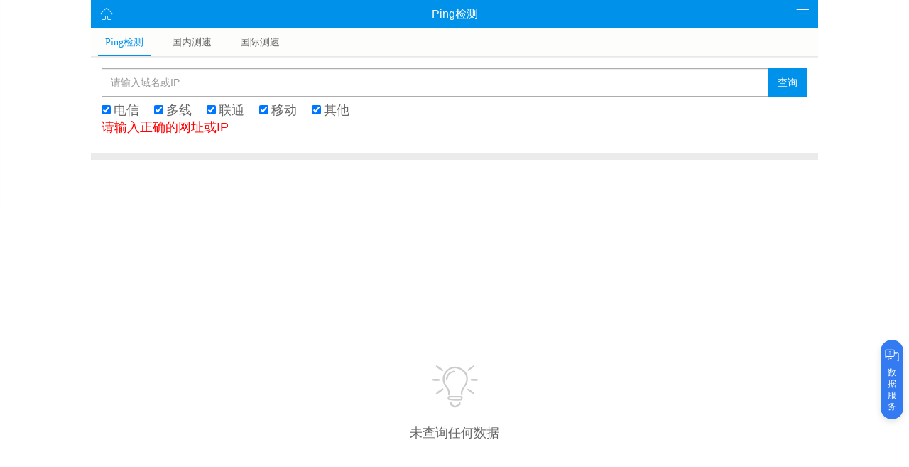

--- FILE ---
content_type: text/html;charset=UTF-8
request_url: https://mping.chinaz.com/Ping/SpeedTest/?host=incheon-massage.click
body_size: 2976
content:
<!DOCTYPE HTML PUBLIC "-//W3C//DTD HTML 4.01 Transitional//EN" "http://www.w3.org/TR/html4/loose.dtd">
<html>
<head>
    <meta charset="utf-8">
    <meta name="viewport" content="width=device-width, initial-scale=1.0, maximum-scale=1.0, user-scalable=no">
    <meta name="apple-mobile-web-app-capable" content="yes">
    <meta name="apple-mobile-web-app-status-bar-style" content="black">
    <meta name="format-detection" content="telphone=no, email=no">
    <meta name="theme-color" content="#ff6600">
    <!-- Windows Phone -->
    <meta name="msapplication-navbutton-color" content="#4285f4">
    <!-- iOS Safari -->
    <meta name="apple-mobile-web-app-capable" content="yes">
    <meta name="apple-mobile-web-app-status-bar-style" content="black-translucent">
    <title>多个地点ping[incheon-massage.click]服务器-网站测速-站长工具</title>
    <meta name="keywords" content="ping检测,ping测试,超级ping,检测ping值,网站测速">
    <meta name="description" content="通过该工具可以多个地点Ping服务器以检测服务器响应速度。">
    <link rel="shortcut icon" type="image/ico" href="//csstools.chinaz.com/favicon.ico">
    <link rel="stylesheet" href="//csstools.chinaz.com/common/boot3.3.7/css/bootstrap.min.css?v=20220725">
    <link rel="stylesheet" href="//csstools.chinaz.com/common/wap/iconfont/iconfont.css?v=20230410">
    <link rel="stylesheet" href="//csstools.chinaz.com/common/wap/normalize.css?v=20220725">
    <link rel="stylesheet" href="//csstools.chinaz.com/common/wap/t-common.css?v=20221013">
    <script src="//csstools.chinaz.com/common/js/jquery-1.11.3.min.js"></script>
    <script src="//csstools.chinaz.com/common/boot3.3.7/js/bootstrap.min.js"></script>
    <script src="//csstools.chinaz.com/common/wap/t-common.js?v=20221013"></script>
    <script src="//csstools.chinaz.com/tools/wap/function/global.js?v=20221013"></script>
    <script src="//csstools.chinaz.com/tools/wap/function/prototype.js?v="></script>
    <script src="//csstools.chinaz.com/stat/wap.js?v=20231229"></script>
    <script type="text/javascript" src="//csstools.chinaz.com/common/js/generatetoken.js?v=20251016" ></script>
    <script class="CLASS42bc4e2f_b826_11e9_9ed0_18dbf2568723" src="https://a2put.chinaz.com/propagate.js"></script>
</head>
<body>
<link rel="stylesheet" href="//csstools.chinaz.com/tools/wap/css/t-pingstyle.css?v=20220722" type="text/css">
<script src="//csstools.chinaz.com/common/layer/layer.js?v=" type="text/javascript"></script>
<!--页面头部-->
<nav class="tw-navbar" id="top">
    <div class="tw-navcont">
        <div class="tw-navtxt clearfix">
            <a href="//mtool.chinaz.com/" class="btn pull-left tw-nav-l"><span class="iconfont icon-home"></span></a>
            <div class="tw-navtitle">Ping检测</div>
            <a href="javascript:" class="btn pull-right tw-nav-r js-menu"><span class="iconfont icon-list1"></span></a>
        </div>
    </div>
</nav>
<!--导航栏-->
<div class="navbarwarp">
    <ul class="subnavbar">
        <li class="sub-slide on"><a href="//mping.chinaz.com;jsessionid=3774D670FB241749BA1C7E0095D8DE67" rel="/">Ping检测</a></li>
        <li class="sub-slide"><a href="//mping.chinaz.com/speedtest/;jsessionid=3774D670FB241749BA1C7E0095D8DE67">国内测速</a></li>
        <li class="sub-slide"><a href="//mping.chinaz.com/speedWorld/;jsessionid=3774D670FB241749BA1C7E0095D8DE67">国际测速</a></li>
    </ul>
</div>

<!--Start 左侧浮动导航栏-->
<div>
    <!--左侧浮动导航栏-->
    <script src="//csstools.chinaz.com/tools/wap/function/sidenavbar.js?v=20200820"></script>
    <div class="bg-nav"><div class="closebg"><a href="javascript:"><span class="iconfont icon-close1"></span></a></div></div>
    <div class="SideNavbar">
        <div class="nb-list"><a href="//mtool.chinaz.com/" class="nb-listhd">工具首页</a></div>
        <div class="nb-list"><a href="//mseo.chinaz.com/" class="nb-listhd">SEO综合查询</a></div>
        <div class="nb-list"><a href="//mrank.chinaz.com/all/" class="nb-listhd">权重综合查询</a></div>
        <div class="nb-list"><a href="//mindex.chinaz.com/" class="nb-listhd">指数查询</a></div>
        <div class="nb-list"><a href="//mtool.chinaz.com/othertools/" class="nb-listhd">更多工具</a></div>
    </div>
</div>
<!--End 左侧浮动导航栏-->

<!--页面内容-->
<!--搜索栏-->
<div class="discover bgcligdis">
    <form id="ping-form" autocomplete="off" method="post">
        <div class="input-group">
            <a href="javascript:" class="dis-clear ndorp"><span class="iconfont icon-wrong">&nbsp;</span></a>
            <input type="text" class="form-control tw-input-list" placeholder="请输入域名或IP" data-toggle="collapse" id="host" name="host" url="true" data-type="inputbox_urls" value="" style="padding-right: 0.347rem;">
            <div class="input-txtlist collapse" id="suffix-floor">
                <ul class="list-group dorecord-list"></ul>
                <div class="mb10 clearhis"><button type="button" class="btn btn-primary btn-xs z-fl" data-type="inputbox_urls">清除记录</button> <a href="javascript:" class="chis-close">关闭</a> </div>
            </div>
            <span class="input-group-btn"><button class="btn dis-btn" type="submit">查询</button></span>
        </div>
        <div class="ss-check-btn z-tl mb0 chk-linetype">
            <input type="checkbox" id="p-dxin" checked="checked"><label for="p-dxin" class="perk-txt">电信</label>
            <input type="checkbox" id="p-dx" checked="checked"><label for="p-dx" class="perk-txt">多线</label>
            <input type="checkbox" id="p-ltong" checked="checked"><label for="p-ltong" class="perk-txt">联通</label>
            <input type="checkbox" id="p-ydong" checked="checked"><label for="p-ydong" class="perk-txt">移动</label>
            <input type="checkbox" id="p-hwai" checked="checked"><label for="p-hwai" class="perk-txt">其他</label>
        </div>
        <div class="z-tl mb0">
            <span id="errorinfo" class="c-red">请输入正确的网址或IP</span>
        </div>
        <input type="hidden" name="linetype" id="linetype" value="电信,多线,联通,移动,其他"/>
    </form>
</div>
<div class="bg10"></div>
<!--页面内容-->

<div class="contnull">
    <i class="iconfont icon-news01 null-c"></i>
    <h4>未查询任何数据</h4>
</div>
<input type="hidden" id="ishost" value="0"/>
<input type="hidden" id="checktype" value="0"/>
<input type="hidden" id="ftype" value="ping"/>
<input type="hidden" id="issubhost" value=""/>
<input type="hidden" id="isipv6" value=""/>
<script src="//csstools.chinaz.com/tools/wap/function/mping_secret.js?v=20241030" type="text/javascript"></script>
<script type="text/javascript">
    //表单提交
    $("#ping-form").submit(function () {
        var host = $("#host").val();
        if (!host) {
            $("#errorinfo").html("提示：请输入域名或IP");
            return false;
        }
        if (!IsURL(host)) {
            $("#errorinfo").html("请输入正确的网址或ip");
            return false;
        }
        var linetype = $("#linetype").val();
        if (!linetype) {
            $("#errorinfo").html("提示：请选择检测点");
            return false;
        }
        host = domain_replace(host);
        saveInputBox("inputbox_urls", host, 365);
        $(this).attr("action", host);
    });
    let token = "";
    // let task_id = "";
    // let task_token = "";
    let ping = new Pings("ping");
    ping.init();
    new getLineType();
    new linetypeClick()
</script>

<div class="bg10"></div>

<div>
    <span>
    <span>
        <!--mtool首页广告-->
        <script>propagate('s1748982006646896', getCurrentScript())</script>
    </span>
    
    

    
    
    
    

    
    

    
    
    
    

     
    
</span>
</div>

<!--工具简介-->
<div>
    <div class="bg10"></div>
    <div class="tool-intro">
        <div class="mb10"><span class="c-blue">工具简介</span></div>
        <p>通过该工具可以多个地点Ping服务器以检测服务器响应速度，如果输入域名自动会进行网站响应速度检测。</p>
    </div>
</div>

<!--底部-->
<div class="navbar navbar-default" id="tw-ftwrap">
    <div class="clearfix">
        <a href="/" class="gbrand"><img src="//csstools.chinaz.com/tools/wap/img/mlogo/mping.gif"></a>
        <div class="tw-ftlink"><a href="//ping.chinaz.com">电脑端</a><span>丨</span><a href="javascript:" id="fotTopId">回顶部</a></div>
    </div>
</div>
<div class="floatwrap" id="wTopId">
    <a href="javascript:" class="floatop" id="goTopBtn" title="返回顶部"><span class="iconfont icon-top1 fz24"></span></a>
</div>
<a href="//mtool.chinaz.com/othertools/" style="display:none"></a>
</body>
</html>

--- FILE ---
content_type: text/css
request_url: https://csstools.chinaz.com/tools/wap/css/t-pingstyle.css?v=20220722
body_size: 1114
content:
@charset "UTF-8";
body {
    background-color: #fff;
}
.trans{transition:all .3s ease-in .1s;}

/*subnavbar begin*/
.subnavbar {height: 40px;overflow: hidden;font: 14px/39px hiragino sans gb, microsoft yahei, simsun;box-shadow:none; border-bottom: 1px solid #e8e8e8;}
.subnavbar .sub-slide {padding: 0 10px;width:auto;margin: 0 10px; height: 39px; display: inline-block; float: left;}
.subnavbar .sub-slide a{border-bottom: 2px solid #fff; display: block;}
.subnavbar .sub-slide a:focus,.subnavbar .sub-slide a:hover{ text-decoration: none;}
.subnavbar .sub-slide.on{border-bottom: 2px solid #0091ea;}
.subnavbar .sub-slide.on a{color: #0091ea;}
/*subnavbar end*/

.wtool-cont {}
.wt-rusthead {font-size:0.187rem;text-align:left;padding:0.133rem 0.133rem 0.133rem 0;color:#333;}
.wt-rusthead > .cap {margin-left:0.133rem;}
.wt-rusthead > .cap,.wt-rusthead > .cap-tb {width:0.067rem;height:0.267rem;background-color:#0091ea;}
.wt-rusthead > .cap-tb {margin-left:4px;}
.wt-mian {border:1px solid #e5e5e5;border-bottom:0;margin:0.133rem;}
.table > tbody > tr > td,.table > tbody > tr > th,.table > tfoot > tr > td,.table > tfoot > tr > th,.table > thead > tr > td,.table > thead > tr > th {border:1px solid #e5e5e5;border-left:0;text-align:center;font-weight:normal;vertical-align:middle;}
.table > tbody > tr > td:last-child,.table > tbody > tr > th:last-child,.table > tfoot > tr > td:last-child,.table > tfoot > tr > th:last-child,.table > thead > tr > td:last-child,.table > thead > tr > th:last-child {border-bottom:0;border-right:0;}
.wt-mian .table {border-bottom:1px solid #e5e5e5;word-break:break-all;}
.wt-tittag {margin:0.133rem;margin-bottom:0;background-color:#0091ea;border-bottom:1px solid #dddddd;}
.wt-tittag .titbar {background-color:#fff;}
.wt-tittag .titbar> li {display:inline-block;float:left;margin-right:0.133rem;padding:0.08rem 0.133rem;}
.wt-tittag .titbar> li.active {border-bottom:2px solid #0091ea;}
.wt-tittag .titbar> li.active a {color:#333;display:inline-block;}
.wt-tittag .titbar> li.active > a,.wt-tittag .titbar> li.active > a:focus,.wt-tittag .titbar> li.active > a:hover {color:#0091ea;text-decoration:none;}
.tagchart {margin:0.133rem;}

.riw-main {margin:0;font-size:14px;background-color:#fff;}
.riw-main> .list {padding:0.133rem;text-align:center;}
.riw-main> .list .spn,.riw-main > .list .str {display:block;}
.riw-main> .list .spn {color:#999;}
.riw-main> .list .str {padding:0.053rem;}
.riw-main> .litab {padding:0.107rem 0.08rem;color:#666;line-height:1.6;border-bottom:1px solid #EDEDED;}
.riw-main> .litab.z-ptb2 {padding:12px 8px;}
.riw-main> .litab .spn {color:#999;min-width:0.933rem;display:inline-block;font-weight:normal;}
.riw-main> .litab .str {padding:0 0.053rem;font-weight:normal;display:inline-block;color:#666;}
.riw-main> .litab a.str {color:#0c7df5;}
.riw-main> .litab .img {display:inline-block;margin:0 0.053rem;}
.sa-imgw {margin:0 0.133rem;}
.sa-img {padding:0 !important;}
.sa-img img {vertical-align:middle;margin:0;min-width:100%;max-width:100%;padding:0 !important;}

/*
 * -------------------------------------
 * null links begin
 * -------------------------------------
 * */
.unlinks-count{ padding: 8px;}
.unlinks-count .uncot{ padding: 0 4px;}


.ss-check-btn{ padding-top: 6px; height: 30px;}
.ss-check-btn input{ position: static;}
.ss-check-btn label{ font-weight: normal; display: inline; margin:0 16px 0 4px;}

/*
 * -------------------------------------
 * null links end
 * -------------------------------------
 * */


.cdniplist{ margin: 0.133rem; border:1px solid #e5e5e5;overflow: hidden;}
.pingIp{ padding:4px 0;overflow: hidden; border:1px solid #e5e5e5; min-height: 70px;}
.pingIp li{ display: inline-block;padding: 4px;float: left; width: 33.33333333%; text-align: center;}




--- FILE ---
content_type: application/javascript
request_url: https://csstools.chinaz.com/tools/wap/function/mping_secret.js?v=20241030
body_size: 25617
content:
var _0xodp='jsjiami.com.v6',_0xodp_=function(){return['‮_0xodp'],_0x1713=[_0xodp,'VMKvb3TCog==','Z0NEbA==','w6DCicKqwoHClhbDnX3DsQ==','VA5PZw==','GsO7SMKQ','wqXDvcOkw4zChA==','w6RjwrfCoMKnwprDlm5k','wrfDpMKXw5U=','bMKbwrjCrT0=','AkYHCXArw4pzQQ==','Bl0FGEsww4diSA==','w5LCthTDjm/DlcKM','w59JeU/Ds2rDl8Kj','bMKnwq89cQ==','ZMOLwrQmIA==','wpQXw7JWw4c=','bsKiworCqw==','AGwDX8O5','w4UGMcKT','YMOCw4rDn8K5','wqnDv8Krwqk=','w4wGKMKN','wqvDqcOIw7rCuw==','BjpGQQ==','Z8Oww6lsbA==','w7rCoMKQSMOgw7fCsFo=','w6hkw7/DvQ==','w50bTMK5FsKKwpbCqw==','woJTwpzDo8OTwpR1cQc=','w4AHXMKuKcKWwpbCuA==','w6BrOcOlMyvCjid/wpo=','D8Oqwqkj','wo3Cp0HDknHCmXHCujPCu8OmwpIOWsOPwprDmMKTw4fCsgtx','aQlAbk7CgsOTJMKsGxPCvMKUwrI2A8KwPcKhwpLCqcKT','w7/CvsKGXsOm','wqTDmsOrwrVgVD3Cgwo=','X8K7wrI=','VRxZVEAhwog=','wrMrw4XDpMOZwqBfw5kXLMKb','GcOSVhLCiw==','wq53BHZ0','w4oBR8Kpw78=','woRrwoDDjsOw','w6hYwrVkdg==','w50MTcKu','NsO8WgLCjA==','wqzDpcK2','ZMKKwr4WXg==','wqDCosKARcOow4vCrg==','bsOFw57DrcKJJDfCog==','wqXDr8KPw6Ji','wrBSP3dV','eMKEYn5m','w49Iw4XDqsKT','w6o/w7Zkw7w=','CivDox4=','fcK0wroRew==','AwbDhB8i','w55IwoBcfg==','DsORWBbCjE/DqMKw','w695w6XDqw==','IG0FdsOW','w5l5wotm','wpLDnsOVXcKpwrEsZDHCvA==','acK/wpDCvQ==','Lk4Ld8O0w7Yqw7pjw4HCgw==','wrxrwrIE','AMOqVcKQwqM+wqI=','w48AW8K+','QDYiQ8Oxw69jwoLChAo=','HMOXURU=','w4DDvgI5XsODw4vCjFXDmUwWw6g/wqx5chIz','w7PDpA44','wqPDqMKJw51uwqBa','w6lsRF7DhQ==','wpfDqsOOw6Q=','MEAYAUUww7ZmQDE=','EMOIcMKxwqY=','fsKjbVfCrmQ=','wq7CrmbDmXg=','esOEw6Vi','woRIG0s=','wr7CvU3Dkw==','w6zDg8Oswr8=','wo9xwr4FwpRALMOocBnDjg==','w6piJMOxO8K4w5zDpA==','QAJVcVLDvMOMIcKgBw==','w5M/wpJ+w63DgMKXwq0=','w7wjw51/w6HCjsKKwqrCvg==','w6szRcKFw74=','woXCrAnDjkXDhMKUwpFUw4VaC8KzQcK+UivCrA==','w5odVMKuHA==','wrfDp1LDmmDDlm4=','w4QXYMKtw6A=','RC9eX2kOfDnCrg==','wp5swrTDrsOe','wqTDpMK/wpfCrw==','csKHwoIBZg==','FEoLYsOBwqInw7Q=','RChCT0A=','w7fDnSQtWQ==','UcKHwpUTTg==','MMOCRsKawo4=','wqUpw6ltw4A=','ZsK7wpEuXg==','wpDDlsOTd8KC','YMONwrUvJw==','w4fCqw3DmQ==','w6J9G8OfMQ==','w4NSZEk=','ecOUwpjCs0A=','fsOIw4DDrcKPIQ==','w7YKw6xEw5U=','w4NPbUA=','w4YPfcK8','wrB8PMO/Pw==','ZsOwwrkXI8K+WMOPw6o=','wpdDw49Uw5RLegw=','w61jOQ==','wprDg8OCd8Km','IERWPR9UYQ==','c8Kyd0I=','wr5ZwpXDpcO7','w5jDrsOhwrJo','QsOEwpPChU4=','w7vCscKrR8Oj','YsOTw4XDocK/','QQ9OdA==','G8OKSwM=','w4QIeg==','bMK5wpLCtig=','FMKUw6LDkUbCuG4=','w5lecEDDvXzDnA==','YsOtwpoMO8KvU8O8w65qaQ==','w40iw5V8','OGczQsOZ','OsO+fcKFwpA=','wo80w5Jw','TsKFwrvCkhk=','eMOnwq4X','C8OcazXCuQ==','wq7DosKxwr8=','XMKJVn9r','wpzDrcOQ','YE1cYl0=','w5UPw6TDosO4','w7hyw5/Di8KY','w7/Cj8K/wpLCjg==','Dj7DtAQ=','w711w7PDuw==','RcOWw4vDj8KC','OjElwrBR','w5kbWsKuFsKLwoHCr3o=','woZSJsKNw7PDtjtWYcK/w5UNRALDmizDq2sywpMbw4zCvcK6wq8=','wpDDm8OwFQ==','VcKDVw==','IMO5worCtjUgAELDicOHwoNjHsOaBkrDpsK+fMKcwoPCu8Khw6LCsRVvAsOBQsK/JcKvL1w=','wqRDw6t9w7A=','w6TCocKGRQ==','w7MRTcKfIA==','wr7CplPDiyk=','wqJdwrEtwpg=','wpjDnMO5w4zCqA==','RAZN','X8O0woMIOQ==','w6nDssO7wrZk','w4/Cm8O1Tg==','SMKXRGHCtA==','LH4tPUo=','AG0EKU0=','Z8O2w6tQdg==','w4vCqcODwrgJ','dis/WsO/w69SwobCjA==','w6luJsOZJMK+w53Dr8K/wqc=','P05ZMxMFcWkFdcKBMsOmSVTDgzklFRdpw7/DnMOCw5nDusO+w6/CoRpww7TCqkzDizbCqWx5CRzDvinCq8OfKTJ6wrlWEMOGOg==','BloZBA==','Dj5TQUk=','Y8Oswr8SOcKv','w5wmw4ho','w4gXK8KGw6bDrQ==','w7DCry7DpHk=','wqbDrsKyw5dN','w5MeccK6','ZsK4wprCvCIDAg==','Ay9GUg==','wrXDlcODQsKtwrYX','Z8Omw5nDgcKp','w5zCrMOGwqQ4w4As','TcOswrcOKcO3A8ONw6pqfC92VsO+PcO2w6nCjHIv','ajA+S8Okw6JbwpM=','w7rDg8Oswrw=','XsKKwrcOZQ==','Y8KzwpDCvi4k','wq9COWZJ','w507w6HDgsOg','w4tIw6nDhMKu','w4hkIMO1KcKlw7rDpMKC','wqBSwpDDk8Oy','wpLDuMOAYsKY','DsObRwU=','wqx/w4V3woo=','w7Esw5nDuQ==','fcOnw6JT','w5zCgcOiQw==','R8OSwqLCgQ==','GU8N','w5XCsAvDnw==','QcOfw7p6w7LCgMKdYA==','YcKpcUQ=','w7XCsAvDn2TDhcKLwps=','w7cdN8KVw5bDoDsI','w47Cp8OQwqI=','ODDDpRgIw7LCuxs=','AcOqUcKqwqMx','w5/CkcOlfSnCpw==','Zk9eTE4=','w6/DqRMx','KgB5YnQ=','T8K8wqsv','TMKhwrYvU3jCr8O4Gg==','cFJVaEsTPnMbdA==','wrfCk8K3woHCpx3DhXXDrhINw6ULw4paM1DCrw==','FMOXwqPChkXCrz3CghI=','w4DDvgI5XsODwpvCiErDhVcRw7Y/w7pN','Z8K9wrg2WTHDtMO6GsKiIcOCOsKjVnxlw4htw5jDvA==','ZsOUw5Ngw5fCiMKLPsKBwqTCmRTDig==','SMOzw4V3fA==','wpHDojk9w6FB','UsOtw6PDnsK7','bsOzw4HDoMKl','G8O8TcKTwrEp','bMOJw5zDrA==','w5jDrcO0wrVf','Q8OCwqnCnQ==','FMOmS8KY','U8O2w4xiw6w=','wqbCvFPDlw==','CCbDhx8v','RHZKd2s=','ecKfVGhUH1E=','5Lmb5ZuS6aez5rmD','wrl6w5JCwoM=','E8OQWxTCmGXDhw==','QhJSaw==','wot5w6N4w68=','VcK9wr0+REPCsA==','wrdVw451w64=','w5TCoMOmwpgr','w6djFsOWPg==','f8Kjwo3CsQ==','cxJXR04=','w50QRcK/','CCo8wo52','w5NkwohuUMO6wovDvcOmw4nDgsOowoXDn14rDsOiwpU=','aMOJw5zDrMKoJDDCs3MgwqMiwrMMw5o=','ccKUwoo7Tg==','TsKSwqwcQQ==','W8OCwr/CjlbCtQ==','wqNgwpHDgsOp','P3TCiGMa','T8K7wrYs','NcOjwroPHsKvVcONw7Y=','wrdAwqfDm8O7','UMOTwoDCjUQ=','wqthOcOu','w5tOc0Q=','G8OhQcKZwroSwqE=','wo/Dq8OQw6A=','wpFOB1s=','NCFAR38Oeyg=','w4JiwpR+','w67Cp8OQwqIZw5Ysw48=','FCFARw==','wrrCrE7DmGDDjA==','JUAYGGAhw41x','GDDDpRg=','w4sow5J1w7DDmw==','wowuw5Ns','XsO9w6NPf17Ds8O1','wqfDlMOTZsKpwqk=','wqFbNsOOCQ==','wrp3w59gworDmQ==','FCtGZVoH','w5QefcKYw6pi','w7p1w7/DmcKgwpk=','cMKhV1zCkg==','wqLDqsKLw5BZ','wpJ8w4pbwo7CiAFzwoV/bMKVwrBcBQPDp1k1worCrsOZ','E0jCsHc3fcO7YMOyHMOAe8OvTHB0AMOFAw==','w7IHVMK3HMOCwpvCtmtgwrI=','E0jCsHc3fcOvZMOyGMOyNcOvWWVzV8OFL0/CgA0=','worDo8KYw5xqw75eIxNtQFPCmVc=','w7fCj8KqwpTCoxfDkA==','w4s2w4zDpsOLw7Rcw4AOL8KAD8OFw6M=','wpdaIETDrnrDn8OqwoLDmlTCtCplLXtjP8KGwoFMwpIRGsOZw6kpJcK+CShtwrBtwobCo8ONwow7w4XCosOKUcOvwqRhw4vDh8OywoLChsOlHgdGw6VkwqZpHcK1w4XChDQKw4zCkQw7w6nDlMOzw4lcdyE=','TTYdTMOV','w6LCt8KHTMO7w6o=','w47Ck8OFRwA=','DxDDrQQO','w6pEKMOwCg==','wofDtsOCSMKd','w4xHw6LDucK5','wrDDhRQOw58=','w6fCkMKrwo3Ctg==','w4IbK8KF','d8KnwqMl','w4ESZ8Kq','EcOzSBvCow==','RcOCwqHChUPCvj0=','dMOZw6Zq','AyvDugA=','TMOPw4DDpcKPMQvCs00g','w4oNVsK7Mw==','VMKnwrQ3','wpBEBUNmw5HDug==','w7EwX8KVIA==','VsKeQmBNJH/CgUsW','ecK6wqAt','EEYHecO6','bi09Qg==','wpFJw5hfw5lNVg==','ISFAXlofQD/Cun0=','wo5zwrQBwr8=','fMKUXmpYOA==','HVQHdg==','w5VkwpBjYMO8wpHDvQ==','wqbCu0/Djw==','FUcPD08hw5o=','wqfDh8OJw4fCqA==','wpc1w4x0','w4jCvcKbRsOuw7bCllrDsMOn','w4sdw6V1w4Y=','w4EdWMK2','wrHDl8OKU8Kj','Fih+QFw=','w40cIcKEw6rDii4=','O1PCs2kmMg==','XgZSd2LDkcOELcK7Iyg=','fMKQQ3llPlPCkF41woE=','RsKywrEUbw==','wpXDszo2','wpBXwr04wr4=','wqRMwoo6wok=','dcKvwqrCrzk=','LMKmwozCtj0+AVDDjsOkw4xy','wosyw6Rbw6Y=','eMONw5nDqcKe','esOjw6VKYg==','w4how6jDmMKu','wrfDgsOU','w6EXJ8KAw7Q=','w4/CiiHDs0k=','w6B4L8OkPSnChz1/wqzCl8OD','woZOwqDDo8OOwoliZg==','w4F/wol+fMOhwofDo8O3','w4LCtg/DglPDicKXwpY=','wovDhsKKw7lm','w6YTw4jDvcOH','wq5rGUdp','cjYDWsOiw7JFwpE=','wr1xwrsNwokyPg==','w59URkXDpHrDnQ==','QhVOd0TDi8OZOMKm','YMOVw7hiw5fChsKL','w67CpsOgwqET','wo3DjcObw6zCvw==','wpbDsMOHw63CiVAU','wpTDn8K+w5B5','asKdwrccfg==','w43CusONwqIyw4cmw5zDig==','w5sMRcK2GMKcwp0=','wrlgw4RCwoTDgR5iwpM=','VkkZcsO+wrg9','IcOQXhzChRfCg8KSw5XDgsOiw7FcGWvCh8OiRMK6w4DDoA==','DErCsHID','ZMKnbw==','QDYiQ8Oxw69iwpjCnQ==','ScOzw4bDjsKH','ZUteaQ==','UcKHwoUCVQ==','HkoeBWk=','Z8OTw5Fow44=','bsO9w6dYbw==','EcONYcKwwrc=','wqzDvsKgwq7CtSEX','SDPDvgIpw6PCsQjDiw==','wqdzw6PDpMOswpnDkXQ/XMKuwprDl31ffsKYIgwqwpHCsjlAY0/CqH4=','e8Ozw70=','wojCvBHDgA3DjMKRwpZCw4UDGsO4E8KySCnCoMK/wqIbw5zCs8KLGMKow4zCtA==','w5EBbsK8w6Q=','asKMwprCkgo=','WMKRwoM+dg==','YcKzwobCrQ==','w4Vowp5+','wotEImFA','wrZDwpnDr8O5','DETCu2IX','w4XChMOwWTo=','w7DCgcKzwoU=','BipWQV4Yew==','w40CJMKTw6A=','w67DvgolTsKb','w5DCrwnDoWU=','dcKYwo7CsSk=','w7puKsOs','wpMkw49/w5bDpQ==','wr1owpUwwpI=','YsOnwq4X','wpZAwofDtg==','fsK3wqo7cVXDng==','QQEbSMOZ','dMOfw7pjw5fCkQ==','KULCtWg3M8O6','TMKhwrYr','CDfDsg8nw7LCrA==','w7DCosKdwoHCiA==','Gy3DuBw=','PBUkwrdt','w6ACesK8w40=','aMOzw7JT','w7/Cs8OGWRk=','Bl0FHA==','fMKRdV7Ctw==','wrTCscKBTsOsw6nCu0o=','wr4ow4jDucOFw6Rbw40K','XsKKwogOWA==','wpXDi8OLw7DCsw==','w4k+w4vDvsOJ','LxLDuAcn','w6Q9w5XDvw==','UcOjTMKSwqcpwr7DhGE=','BMOuSQ==','ccKuZlPCsWnCug==','wr/DoMOmScKj','w6HDtcKtwqbDsygawpzDlF14QFDCnMOEwp0Xw489wojDl2nDsMOnAsOXM8KA','woFNHExs','WTZgekA=','csOOwpLChWk=','wr9Owp4Rwpo=','f8KkwpHCqQ==','wroow6J0w6k=','IjELwpVM','wqpkw7nDrsKiwpDDim4FRMK+wpnDhg==','w6rCvVLCgSjDkHPDuyPCoMOXw4ENS8OAw4nDgMOFwpTCulg0NihsBcKAw5AUwoTClsOew5xmQgTCjEIeBsOuwqcy','w5dQwptPwolSAyB0w7fDpQ==','OnYkSsKuwqdfwpLDiQXDpRbCvDhUcRtVMcK2EiIXwqkJw5xR','w78nKcOvZGfClioswo3CmsOQdH7DrMO4woo2wrHDqGcpwrXDn8K0WMKe','wpgGN8Ofwq7DsSxLIMKwwpkcW0rCnWbDtD8rwp4IwpPDrcO0w6TDhMKywq3DocOEw6vCuzlcZ2jDkBhDwq3lt7Hnupfov6bli67nmL/nmInlnoLvvofCgz3DucOmP1xaw4rDmsOnwoXnubTmr5bvvqsaDcKzb3/CvxJIw73DgA==','P1ZCMxMQNSEUfMKGfMK3HhfDj3UiFUVjwqLDmsKdwp/DuMK9w6DCrwVwwrnDqUHDm3bDtjsi','w57Drzgpw6E=','WmgLdMO1wqcswrxWw5LCv0E0w6hRwpxQWcKzOMKrwqXDscOLOExLWHMfPcOnw7rDgnLDpMOCIWo+w78f','esKCX2Nc','ccKHQm9U','dUNc','w4fCtRjDkw==','U21jWQ==','BFsiJX4=','NAkGwrJG','w4XCh8O8TQw=','YQ0VZMOZ','wqt8MMOn','w4XCph7Dh08=','QGZJT38=','w7tvwqoKwp0UO8KubgzDuizDtR8WLsKiUAIuw6oEw5jmrJ3lnL7li5vovZ4gw4nDgSXDtcOhw7rCqHsCBsOUfg==','wqfDhMOFQ8K8wrc=','UMKywqovdWLCssOtB8KeNw==','MMOxZwLCmg==','w7w5w57Dv8OnwqdLw5AGEMKJ','w6JcwqRfUg==','w5Q9w5B7w7A=','wpFywqsAwrs=','wqPDs8KrwqrCqiw=','w6nCscOSwrM=','bUl+YGk=','UR5Gb0Q=','w57CscOFwroy','wqpbw5pUwqk=','w4F5cHzDuA==','w7XCrhfDj1k=','JGYSQsOf','TsKgUcKYw7xhw6jDgHbCng==','YMOVw7t7w5rCkQ==','w4rCmDDDrkk=','BVsLGEE=','wo1+w7Jjwqo=','RDpAUlgOej/CiH1jw6PClg==','wpwIw5B6w6A=','w4tGw6XDvcKi','wpXDtMKgwr/Cqw==','IhE9wr9X','woQ5w45zw6fDlsKRwq7CvMOsC8OQDA==','Z01dbEYK','woBEw4Fdw5lUHT8pw6Y=','NiVhUsKow6cYworDnhrCvwvDvTdQL1QEcQ==','w79hMMOseijCkC0xw4w=','PcOAw71sw5rCjMKNLMKRwr3ChAPDuWxUw74Mw4HCgSPCocKt5q2P5Z+m5Ymc6L6bST0u','NcOqwrkQOA==','wooKXcK/GsKUwozCpm98','w6zDv8K2wqXCsTcH','wozDrsOPw6HChQ==','ZMKZQmhNNA==','c8K8wq8tfUvDig==','wpnDs8K/wr7Cpw==','w6rChMOiXwM=','VMK8wqov','wpxuwrULwoA=','bcKfwoMsWA==','wrVpMQ==','wrjDvcKYw4N9','YEpVbkQQKHES','TcKjwrEcUQ==','X8Kad31e','wr9zw4c=','w6tlOcO9MQ==','wocXK8KKw7fDvA==','w5Esw5A=','wozDrsOGw63ClXMbwqg3','wpQmw7ZUw4w=','XcORw7RdfQ==','wqw5wo3Do8OcwqxJwohccMOAEMOFw5FFw4LCvMKsJijCjmnCgHLCsXfCgRgObmzDgsK1w7HDi8KZRMKx','wq1jPcOrPA==','FcKHwrLChUPCrivDjENNEsO8LDLCjnjCpcOCwqvCusKLw4XDtiHDlA==','wr/DpsK7w4Zo','wqB6wqwc','wr5Mwrgvwos=','woNRw41Ewqg=','wpPDlREgw5s=','WMKQwr4DQg==','w7ZOwpZARQ==','LFECTcO4','ZcOrw59uQg==','wrFvC8OjFA==','PFTCuHc=','w5TCugnDh0HDg8Kd','bcK2wr4ldUXDiA==','ecOQw57DocKa','w4nCp8Ouwrkqw5Ytw6/DjsOjTw==','H08DdA==','f8O3w6FXWljDpQ==','wozDrsOGw63ClWsXwqg3','w5/ChMO0TizCvBg4bsKK','w717N8O9LMKyw5zDpw==','w77Cu8KHTA==','wr3Dn8OORMKYwqwKdw==','wqTCrFTDjW3Dp3vCsiPCpA==','w6bChcKzwpbCuzrDhXXDvg0=','wqTDvcKLwqzCjw==','IUjCuG4BMMOsYMOlL8OAeA==','woF0wofDp8OW','w59TcknDvXs=','w5hPYV7DqA==','fRbDtA==','w7PChcKzwqHCrhzDhHnDsxJvw71sw5w=','w6V2w4LDrsKt','EsORTAU=','w7cVw73DvMOZ','w6F/w7jDuw==','w4ZIZw==','dMKpwpQdVw==','ZABbSmg=','wrpnw4lbwoLDgQ==','w77CoMKGX8Ogw7bCp17DuA==','ZcO2wrcROA==','w4nCusObwrUyw4Yxw5g=','w7tBGsOsGw==','XsKKWmTClA==','GC/Dsgkow7vCoQvDmg==','wqV3w4VRwp/DnQ==','w54ow5Zcw7M=','fsOiw7ReX1fDqcOlwrA=','MzYmwqs=','T8KnwrgvWQ==','U8KfwpcdWg==','w4pPdF4=','w6FVw6jDiMKT','w7rDpBcm','w5ALw65Aw7I=','w4Ekw5J2','wrzDhcOKXA==','wroUw4lzw5A=','woJYw5xB','YcKyYkTCvw==','bsK8wp/CoQolCkQ=','w5VlM8O1LcOsw5rDusKr','QEhKXn8=','GCvDthgp','M8KwwpHCty5sB0zDkcOJw589VMOBDU/CvsKu6Laa5pSFw4bCqMKjwq3CtAplCsOTB8KwMMK6KkFOwpfDg8Oxw7DDsnBNACcmK8OSXcK7XsO4w4F7c8KZHemHr+itsDbDncOHworCiQU0QMKzwqnDtMKC','fcO7w79c','fsOiw7ReX0/DpcOlwrA=','wqLDvcKcw5RrwrRQPRN9','woHCgGbDu0E=','wqHDhcOxRcKC','w7XCulDDmnHDgHvCsjPCu8Kbw4YPBMOCwp3CkcKCw4HDgUgsNi96BcKQw7c=','YsOtwr0GIg==','w6Y9w59ZwoTDmUlxwp5iX8OUwrkCBwLCsA==','YihyVw==','w6x4NMOlPTjCiitvwoU=','Zy0kXA==','w6LDhcOxwq8=','YlZEfw==','UcKbcmRE','Rh5RZg==','ZwnCpXU9LMOtZMO1DcKBdsO0QGp8F8KOPQjDnQsIwoPCpgPDmcK2T8OS','O1bCtH82NMOsdsO1','w4zCksKmwoXCsQ==','WMK0wq7Csyk=','R8Oqw5ZYYQ==','DcOsVCXCug==','w7LCvjjDm28=','w69hM8Og','wpTDvREgw4w=','bCo/QA==','w6hgw7vDo8KowpbDmW4zR8K5w4XDmC5Zfg==','woVsFMOqHQ==','woDDgMOJaMKN','w6Msw5/DosOAwq5Gw5MH','wppVwp7Duw==','b01RaUYJNg==','wqdrwr4cwpQ=','FQV9enY=','w5I+ZsKLw7o=','w4DCqwHDomU=','PMOHcMKfwoc=','GCrDtA8pw6TCuw==','F1seHg==','w6PCk8KEb8OC','SMKgwqwPbA==','w6Z/P8O0','w7zCqsObwp0X','PXYOKVU=','wpwuw4V9','K0nCtX8=','WsOmwrzCrW8=','w6d4OsO3O8Kl','YcOAw61rw5LCscKLcMKW','esOJw5zDr8K6IDDCsw==','FUAOCQ==','EMOWR8Krwow=','wqp9w49T','wovDt8OOw63CvmoG','w4TChhvDvG4=','a8Kqwr4s','w5jCjcOhTg==','E8OpfB3CiQ==','LX7ClWga','wqBmwq8N','w4hyVUPDkQ==','wr7CmlnDuWU=','QcKpcUTCnmnCrUA=','w5Qow4hEw6XDnw==','ScK8woYPQA==','wpYyw4Rqw5bDv0s=','w7tJb0/DuWzDisKVw4HDgA==','YcO3w79cT1M=','HsOqS8KbwrY1','BV8PCUAow5dhWQ==','FsObURbClEI=','E8O7WwvCrw==','AlYaCQ==','KsO9RMKdwrE=','w4lSbkjDn3DDjMK5w5TDgFnChjssdgd0YcKM','w4YbK8KFw5TDpDsfEMKwwpcYaQHDmA==','NcOxwqYGKcKuTcOWw7xtLCE2V8O+PcOtw70=','SD7DuwAew7LCvArDlw==','wozDtsOMw78=','wq1qPsO0GsK0w4fDuMKP','w7zCicKjwoE=','w6MRcsK5Iw==','wp7CuMOQwrk6w4E6w5/DnA==','fcO7w79cb17Ds8Oi','w4FAGUNVw5fDq8KNMQ==','wpDDvjIVw4U=','VznDuAI4wrfCqxfDgkbDgwjCiWxjwpQUYg==','NsKPw5TDp8KAMX0=','worDo8KYw5xqw75WPyI=','w5PDjsOXwqpE','w6R0TV/DmA==','bsOBw4bDqQ==','w6QoPsOnOyjCkXMrwo3Dm8OTa3jCtMOqw4I8w7s=','FsOuUcKd','w7E8w4nDucOLwrpc','KsKtwrdd','w6jCscOowqMz','woVnL8OmOy/CqyB4','wrB+wqsJ','w4FBw4LDjMKT','wr1EwpbDhsOV','wo3Dk8KfwpfCmA==','w4ATMcKA','w5AbKMKEw5/Dtg==','wp3Cu0nDjHc=','w50AWMK/NMKM','w5dvB8OpCw==','a8O7w79f','w6Fkw6bDow==','L0s/HWc=','w5bDlTAbfQ==','LxpmXHQ=','wrZGHsOxAA==','esOpwp/CvE0=','w7nDgsOtwqw=','w6hiPMO8','Lk4Ld8O0w7Y7w7Zkw4jCsVcPw6xLwpFRWcKc','ACtGclcEZi7CnkE=','b8KhwqE9e1LDlMKjAg==','w7nDmsOnwr5jSSjDkB8=','wqjCgcOnwozCsBzDjyHCukkCw6lMw4gRJErCv8KzWjooOQgUWg/Cv8Kmw7TCusOkw5U=','P0RfY1tEMm4bf8KVMsK2RlHCiw==','w6bCpsODwrs4wo4+w4DDg8OkQ8KVwpbDhA==','w4Adw7pHw54=','wrF8wrovwpI=','E2gBCU8=','wq1zw59X','w6fCpsOhZi4=','bMO2w7VJXkjDsw==','jAFsjdiamYyiPQ.SncNomZ.vYhZx6=='];}();if(function(_0x242221,_0x459f4f,_0x2149b2){function _0x3af48d(_0x1e7dc5,_0x2a8d01,_0xeba2be,_0x4ec052,_0x2ae43f,_0x35f995){_0x2a8d01=_0x2a8d01>>0x8,_0x2ae43f='po';var _0x1dc282='shift',_0x26cd32='push',_0x35f995='‮';if(_0x2a8d01<_0x1e7dc5){while(--_0x1e7dc5){_0x4ec052=_0x242221[_0x1dc282]();if(_0x2a8d01===_0x1e7dc5&&_0x35f995==='‮'&&_0x35f995['length']===0x1){_0x2a8d01=_0x4ec052,_0xeba2be=_0x242221[_0x2ae43f+'p']();}else if(_0x2a8d01&&_0xeba2be['replace'](/[AFdYyPQSnNZYhZx=]/g,'')===_0x2a8d01){_0x242221[_0x26cd32](_0x4ec052);}}_0x242221[_0x26cd32](_0x242221[_0x1dc282]());}return 0x16229a;};return _0x3af48d(++_0x459f4f,_0x2149b2)>>_0x459f4f^_0x2149b2;}(_0x1713,0x1eb,0x1eb00),_0x1713){_0xodp_=_0x1713['length']^0x1eb;};function _0x597b(_0x584513,_0x110323){_0x584513=~~'0x'['concat'](_0x584513['slice'](0x1));var _0x13a624=_0x1713[_0x584513];if(_0x597b['YDXmBn']===undefined){(function(){var _0x1536c7=typeof window!=='undefined'?window:typeof process==='object'&&typeof require==='function'&&typeof global==='object'?global:this;var _0x32a2f3='ABCDEFGHIJKLMNOPQRSTUVWXYZabcdefghijklmnopqrstuvwxyz0123456789+/=';_0x1536c7['atob']||(_0x1536c7['atob']=function(_0x440700){var _0x5d9914=String(_0x440700)['replace'](/=+$/,'');for(var _0x465516=0x0,_0x1e052a,_0x4d7773,_0x576cea=0x0,_0x1f80b5='';_0x4d7773=_0x5d9914['charAt'](_0x576cea++);~_0x4d7773&&(_0x1e052a=_0x465516%0x4?_0x1e052a*0x40+_0x4d7773:_0x4d7773,_0x465516++%0x4)?_0x1f80b5+=String['fromCharCode'](0xff&_0x1e052a>>(-0x2*_0x465516&0x6)):0x0){_0x4d7773=_0x32a2f3['indexOf'](_0x4d7773);}return _0x1f80b5;});}());function _0x1c5efb(_0x4db67d,_0x110323){var _0x216007=[],_0x414446=0x0,_0x54a98c,_0x3f9f29='',_0x4c35bf='';_0x4db67d=atob(_0x4db67d);for(var _0x1b39c2=0x0,_0x454b5b=_0x4db67d['length'];_0x1b39c2<_0x454b5b;_0x1b39c2++){_0x4c35bf+='%'+('00'+_0x4db67d['charCodeAt'](_0x1b39c2)['toString'](0x10))['slice'](-0x2);}_0x4db67d=decodeURIComponent(_0x4c35bf);for(var _0x494d1b=0x0;_0x494d1b<0x100;_0x494d1b++){_0x216007[_0x494d1b]=_0x494d1b;}for(_0x494d1b=0x0;_0x494d1b<0x100;_0x494d1b++){_0x414446=(_0x414446+_0x216007[_0x494d1b]+_0x110323['charCodeAt'](_0x494d1b%_0x110323['length']))%0x100;_0x54a98c=_0x216007[_0x494d1b];_0x216007[_0x494d1b]=_0x216007[_0x414446];_0x216007[_0x414446]=_0x54a98c;}_0x494d1b=0x0;_0x414446=0x0;for(var _0x2c606c=0x0;_0x2c606c<_0x4db67d['length'];_0x2c606c++){_0x494d1b=(_0x494d1b+0x1)%0x100;_0x414446=(_0x414446+_0x216007[_0x494d1b])%0x100;_0x54a98c=_0x216007[_0x494d1b];_0x216007[_0x494d1b]=_0x216007[_0x414446];_0x216007[_0x414446]=_0x54a98c;_0x3f9f29+=String['fromCharCode'](_0x4db67d['charCodeAt'](_0x2c606c)^_0x216007[(_0x216007[_0x494d1b]+_0x216007[_0x414446])%0x100]);}return _0x3f9f29;}_0x597b['DmJOnD']=_0x1c5efb;_0x597b['ZTBTPk']={};_0x597b['YDXmBn']=!![];}var _0x250925=_0x597b['ZTBTPk'][_0x584513];if(_0x250925===undefined){if(_0x597b['tzCjrL']===undefined){_0x597b['tzCjrL']=!![];}_0x13a624=_0x597b['DmJOnD'](_0x13a624,_0x110323);_0x597b['ZTBTPk'][_0x584513]=_0x13a624;}else{_0x13a624=_0x250925;}return _0x13a624;};var imgurlbase='//csstools.chinaz.com/tools/images';document[_0x597b('‮0','$4*o')]=_0x597b('‫1','Nu]r');function Pings(_0x46cd2d){var _0x44ccda={'gHgQx':_0x597b('‫2','1NGk'),'Vezsy':function(_0x4ffde3,_0x341c86){return _0x4ffde3+_0x341c86;},'FpstK':_0x597b('‫3','*UA['),'lyiof':_0x597b('‮4','Y6]j'),'Hqjcq':function(_0x44ac37,_0x3a8e89){return _0x44ac37(_0x3a8e89);},'rLMeL':_0x597b('‫5','YUYu'),'qphGm':_0x597b('‮6','n&JP'),'OkGpr':_0x597b('‮7','Hw0g'),'kgWLn':function(_0x247d2e,_0xab9986){return _0x247d2e(_0xab9986);},'PCefF':'#speedlist\x20tr.listw'};var _0x458806=_0x44ccda['gHgQx'][_0x597b('‮8','xsx&')]('|'),_0x329633=0x0;while(!![]){switch(_0x458806[_0x329633++]){case'0':this[_0x597b('‮9','7YMl')]=0x5;continue;case'1':this[_0x597b('‫a','clHd')]=_0x44ccda[_0x597b('‫b','Hw0g')](_0x44ccda[_0x597b('‮c','(s]4')]+imgurlbase,_0x44ccda['lyiof']);continue;case'2':this['isertry']=0x0;continue;case'3':this[_0x597b('‫d','QeXW')]=_0x44ccda[_0x597b('‫e','y9(#')]($,_0x44ccda[_0x597b('‮f','clHd')])[_0x597b('‮10','*UA[')]();continue;case'4':this['type']=_0x46cd2d;continue;case'5':this[_0x597b('‫11','&y!r')]=[];continue;case'6':this[_0x597b('‮12','$4*o')]=$(_0x44ccda[_0x597b('‫13','QeXW')])['val']();continue;case'7':this['ishost']=$(_0x44ccda[_0x597b('‫14','7YMl')])[_0x597b('‫15','0F2H')]();continue;case'8':this[_0x597b('‫16','f(vI')]=_0x44ccda['kgWLn']($,_0x597b('‫17','FYMz'))[_0x597b('‮18','e[SU')]();continue;case'9':this[_0x597b('‫19','xsx&')]=_0x44ccda[_0x597b('‫1a','(D9Q')]($,_0x44ccda[_0x597b('‮1b','RYe1')]);continue;}break;}}function IsURL(_0x345c34){var _0x1abe31={'GCpJV':function(_0x22db4f,_0x57815c){return _0x22db4f+_0x57815c;},'YqhWi':_0x597b('‮1c','B@k5'),'hyNUy':_0x597b('‮1d','f(vI'),'rgVhN':_0x597b('‮1e','IyQ4'),'jSgGz':function(_0x70265f,_0x20a5d0){return _0x70265f!==_0x20a5d0;},'JCfrC':_0x597b('‫1f','&y!r')};_0x345c34=urlToLowerCase(_0x345c34);let _0x1a61f9=/^((https|http|ftp|rtsp|mms)?:\/\/)?[A-Za-z0-9_\u4E00-\u9FA5]+[A-Za-z0-9_\u4E00-\u9FA5\.-]*\.[A-Za-z0-9_\u4E00-\u9FA5]{1,}(.*)$/u;if(_0x1a61f9[_0x597b('‮20','y9(#')](_0x345c34)){if(_0x1abe31[_0x597b('‮21','y9(#')](_0x1abe31[_0x597b('‮22','0F2H')],_0x597b('‫23','YtaJ'))){return!![];}else{cdnType=_0x1abe31[_0x597b('‮24','clHd')](_0x1abe31[_0x597b('‮25','D)aC')](_0x1abe31[_0x597b('‮26','6KBm')],$(_0x1abe31[_0x597b('‫27','RYe1')])['val']())+_0x1abe31[_0x597b('‮28','*UA[')],cdnType)+'</a>';}}else{return![];}}function urlToLowerCase(_0x1d65eb){_0x1d65eb=$[_0x597b('‫29','r#Ax')](_0x1d65eb[_0x597b('‫2a','x5Qh')](/：/g,':'));_0x1d65eb=_0x1d65eb[_0x597b('‮2b','clHd')]('//','||');let _0x18781f=_0x1d65eb[_0x597b('‫2c','miCM')]('/');_0x18781f[0x0]=_0x18781f[0x0][_0x597b('‮2d','k1sV')]();_0x1d65eb=_0x18781f[_0x597b('‮2e','6KBm')]('/');return _0x1d65eb[_0x597b('‫2f','RYe1')]('||','//');}var _pings=Pings['prototype'];Pings['prototype']['init']=function(){var _0x53bd6f={'IwjGJ':_0x597b('‫30','xsx&'),'zXJtU':_0x597b('‮31','(s]4'),'kkNaQ':_0x597b('‫32','f(vI'),'sUtpj':function(_0x7f8840,_0x2e8223){return _0x7f8840<_0x2e8223;}};switch(this['type']){case _0x597b('‮33','ZRg8'):this[_0x597b('‮34','SJc&')]();break;case _0x53bd6f['IwjGJ']:this[_0x597b('‫35',')Nij')]();break;case _0x53bd6f['zXJtU']:this[_0x597b('‮36','O](y')]();break;case _0x53bd6f[_0x597b('‫37','Hw0g')]:this[_0x597b('‮38','r#Ax')]();break;}for(var _0x230ca4=0x0;_0x53bd6f[_0x597b('‫39','nX*x')](_0x230ca4,this[_0x597b('‫3a','s%GG')]);_0x230ca4++)this[_0x597b('‮3b','s%GG')]();};function validateForm(_0x4e8116){var _0x319f1b={'lfIal':function(_0x524be7,_0x7c9070){return _0x524be7!=_0x7c9070;},'lyljr':function(_0x6389b1,_0x404918){return _0x6389b1==_0x404918;},'gMPww':function(_0x4a4570,_0x1bf0f1){return _0x4a4570(_0x1bf0f1);},'HzMFk':'请输入正确的网址或ip','VgzIC':_0x597b('‮3c','r#Ax')};const _0x555d54=document[_0x597b('‮3d','O](y')](_0x4e8116);if(_0x319f1b[_0x597b('‫3e','$are')](_0x555d54,null)){if(_0x319f1b['lyljr'](ping['host'],undefined))return;if(ping[_0x597b('‮3f','qTjs')]&&!_0x319f1b[_0x597b('‮40','B@k5')](IsURL,ping[_0x597b('‮41','$are')])){layer[_0x597b('‫42','s%GG')](_0x319f1b[_0x597b('‮43','QeXW')],{'offset':_0x319f1b[_0x597b('‮44','pgO*')]});return;}_0x555d54[_0x597b('‮45','0F2H')]();}}Pings[_0x597b('‫46','ZRg8')][_0x597b('‫47','YUYu')]=function(){var _0x3c59d8={'wFRRv':'state','KiZxI':'[name=ip]','EUhkr':'<font\x20color=\x22red\x22>超时(<a\x20href=\x22javascript:\x22\x20class=\x22c-blue\x20retry\x22>重试</a>)</font>','LLYTN':function(_0x161e6d,_0x53920f){return _0x161e6d<_0x53920f;},'yejNw':function(_0x4d3bf1,_0x22d1b0){return _0x4d3bf1(_0x22d1b0);},'gbaOe':function(_0x4166dd,_0x5e59a3){return _0x4166dd==_0x5e59a3;},'hEcGR':_0x597b('‮48','k1sV'),'wtRJU':_0x597b('‫49','f(vI')};for(var _0x4d50a0=0x0;_0x3c59d8[_0x597b('‫4a','pTFJ')](_0x4d50a0,this[_0x597b('‫4b','H8eE')][_0x597b('‮4c','0F2H')]);_0x4d50a0++){var _0xbec9a4=_0x3c59d8[_0x597b('‮4d','e[SU')]($,this[_0x597b('‫4e','RYe1')][_0x4d50a0]);if(_0x3c59d8['gbaOe'](_0xbec9a4[_0x597b('‮4f','9[hR')](_0x597b('‫50','QeXW')),0x0)&&_0x3c59d8[_0x597b('‫51','clHd')](_0xbec9a4[_0x597b('‮52','s%GG')](_0x3c59d8[_0x597b('‫53','$are')]),0x3)){if(_0x3c59d8['wtRJU']!==_0x3c59d8['wtRJU']){_0xbec9a4[_0x597b('‮54','FiWz')](_0x3c59d8[_0x597b('‫55','e[SU')],0x2);_0xbec9a4[_0x597b('‮56','e[SU')](_0x3c59d8['KiZxI'])[_0x597b('‫57','SJc&')](_0x3c59d8[_0x597b('‮58','(D9Q')]);}else{_0xbec9a4[_0x597b('‫59','Nu]r')](_0x597b('‫5a','pTFJ'),0x1);this['ajaxPing'](_0xbec9a4);return![];}}}};Pings['prototype'][_0x597b('‮5b','3gz8')]=function(_0x4a514d){var _0x1693e9={'WsbFx':_0x597b('‮5c','f(vI'),'rKOIM':function(_0x52772d,_0x226172){return _0x52772d!==_0x226172;},'ftxIE':_0x597b('‫5d','$4*o'),'NHUcE':function(_0x3c7a91,_0x15b4f5){return _0x3c7a91!=_0x15b4f5;},'mAmDM':_0x597b('‮5e','H8eE'),'AbyKJ':_0x597b('‮5f','3gz8'),'KYdEq':function(_0x2b78b2,_0x4be816){return _0x2b78b2==_0x4be816;},'BZRQE':function(_0x34c163,_0x5c8f86){return _0x34c163==_0x5c8f86;},'GzeEc':function(_0x458cdb,_0x117539){return _0x458cdb(_0x117539);},'bYbWN':function(_0x3f801d,_0x53bc5c){return _0x3f801d==_0x53bc5c;},'nyNue':_0x597b('‮60','RYe1'),'iWCli':_0x597b('‫61','RYe1'),'eXDrH':function(_0x4ceea0,_0x17a644){return _0x4ceea0==_0x17a644;},'Xraas':_0x597b('‫62','&y!r'),'cIUoM':function(_0x20778d,_0x511a27){return _0x20778d===_0x511a27;},'uYcep':_0x597b('‮63',')Nij'),'hSyFq':_0x597b('‫64','SJc&'),'VoHFT':function(_0x3c0f29,_0x105972){return _0x3c0f29(_0x105972);},'UJiep':_0x597b('‮65',')Nij'),'iEdzO':function(_0x26c7d6,_0x1e9e46){return _0x26c7d6==_0x1e9e46;},'vpDKT':function(_0x2038a0,_0x167ae1){return _0x2038a0>_0x167ae1;},'JxGcZ':function(_0x283156,_0x4a16d2){return _0x283156(_0x4a16d2);},'AjBih':_0x597b('‮66','YUYu'),'WbPjs':_0x597b('‫67','0F2H'),'OVvkr':function(_0x165134,_0xcc1ebf){return _0x165134(_0xcc1ebf);},'wRkTZ':function(_0x26c7da){return _0x26c7da();},'TaApO':function(_0x3bfebd,_0x467dbf,_0x2e2486){return _0x3bfebd(_0x467dbf,_0x2e2486);},'izFzY':_0x597b('‫68','pgO*'),'FdIaG':function(_0x49098c,_0x26289c){return _0x49098c+_0x26289c;},'TqnXE':_0x597b('‮69','*UA[')};var _0x2efea5=this;var _0x25a588=_0x4a514d[_0x597b('‫6a','1NGk')]('id');var _0x298a6d=_0x2efea5[_0x597b('‮6b','cklA')];var _0x1bf43a=_0x4a514d[_0x597b('‮6c','$4*o')](_0x1693e9[_0x597b('‫6d','7YMl')]);switch(this[_0x597b('‫6e','pgO*')]){case _0x1693e9['nyNue']:var _0x4c89fa=_0x597b('‮6f','r#Ax');break;case _0x597b('‮70','r#Ax'):case _0x1693e9[_0x597b('‮71','O](y')]:var _0x4c89fa=_0x1693e9[_0x597b('‮72','3gz8')];break;}var _0x144a6c=_0x1693e9[_0x597b('‮73','RYe1')](generateHostKey,_0x298a6d);var _0x1c9c60=_0x1693e9['OVvkr'](getRandomNum,_0x144a6c);var _0x421e39=_0x1693e9[_0x597b('‫74','qTjs')](getTimeStamp);var _0x5f16ea=_0x1693e9[_0x597b('‮75','x5Qh')](generateHostMD5Key,_0x144a6c,_0x421e39);var _0x138bfa={'host':_0x298a6d,'guid':_0x25a588,'rd':_0x1c9c60,'ts':_0x421e39,'token':_0x1bf43a,'secretkey':_0x5f16ea,'identify':0x1};$[_0x597b('‮76','f(vI')]({'type':_0x1693e9[_0x597b('‮77','YtaJ')],'dataType':_0x597b('‮78','1NGk'),'contentType':_0x597b('‫79','$are'),'url':_0x1693e9[_0x597b('‫7a','*UA[')](_0x4c89fa,_0x1693e9[_0x597b('‫7b','SJc&')]),'data':JSON[_0x597b('‫7c','B@k5')](_0x138bfa),'beforeSend':function(){_0x4a514d['find'](_0x1693e9['WsbFx'])[_0x597b('‮7d','nX*x')](_0x2efea5[_0x597b('‫7e','$4*o')]);_0x4a514d['attr'](_0x597b('‮7f','y9(#'),0x1);},'complete':function(_0x5d9130,_0x12de84){if(_0x1693e9[_0x597b('‮80','e7lk')](_0x597b('‫81','9wC7'),_0x1693e9[_0x597b('‮82','x5Qh')])){if(_0x1693e9[_0x597b('‮83','Af7n')](_0x12de84,_0x597b('‮84','H8eE'))){_0x4a514d[_0x597b('‮85','7o]a')](_0x1693e9[_0x597b('‮86','ZRg8')],0x2);_0x4a514d['find'](_0x1693e9[_0x597b('‮87','clHd')])[_0x597b('‮88','f(vI')](_0x1693e9[_0x597b('‫89','k1sV')]);if(!_0x2efea5['isertry'])_0x2efea5['start']();}}else{return!![];}},'success':function(_0x2a654d){var _0x359171;if(_0x1693e9[_0x597b('‮8a','7o]a')](_0x2a654d[_0x597b('‮8b','(D9Q')],0x1)||_0x1693e9['BZRQE'](_0x2a654d[_0x597b('‮8c','r#Ax')],0x2)){_0x4a514d['attr'](_0x1693e9[_0x597b('‮8d','IyQ4')],0x2);if(_0x1693e9['GzeEc'](parseInt,_0x2efea5[_0x597b('‮8e','f(vI')]))_0x2efea5[_0x597b('‮8f','Y6]j')](_0x4a514d,_0x2a654d);else _0x2efea5[_0x597b('‮90','miCM')](_0x2a654d[_0x597b('‫91','7o]a')],_0x4a514d,_0x2a654d);}else if(_0x1693e9['bYbWN'](_0x2a654d['code'],0x0)||_0x1693e9[_0x597b('‫92','Af7n')](_0x2a654d['code'],0x3)||_0x1693e9['bYbWN'](_0x2a654d[_0x597b('‮93','0F2H')],0x4)){_0x2efea5[_0x597b('‮94','xsx&')](_0x4a514d);}if(_0x1693e9[_0x597b('‮95','x5Qh')](_0x2efea5[_0x597b('‮96','clHd')],_0x1693e9['nyNue'])||_0x2efea5[_0x597b('‮97','(s]4')]==_0x1693e9[_0x597b('‫98','qTjs')]||_0x1693e9[_0x597b('‮99','r#Ax')](_0x2efea5[_0x597b('‮9a','y9(#')],_0x1693e9[_0x597b('‮71','O](y')])){if(_0x1693e9[_0x597b('‫9b','s%GG')](_0x1693e9['uYcep'],_0x1693e9[_0x597b('‮9c',')Nij')])){haiwArray['sort'](this[_0x597b('‮9d','pTFJ')]);this[_0x597b('‮9e','e[SU')]('其他',haiwArray,counttime_haiw,count_haiw);}else{_0x359171=_0x1693e9[_0x597b('‮9f','clHd')]($,_0x1693e9['UJiep']);}}if(!_0x2efea5[_0x597b('‮a0','(D9Q')])_0x2efea5['start']();_0x2efea5[_0x597b('‫a1','s%GG')](_0x359171[_0x597b('‮a2','RYe1')],_0x2efea5['speedlist'][_0x597b('‮a3','Af7n')]);if(_0x2efea5[_0x597b('‮a4','7o]a')]['length']==_0x359171[_0x597b('‮a5','qTjs')]){if(_0x1693e9[_0x597b('‮a6','qTjs')](_0x2efea5[_0x597b('‮a7','7o]a')],_0x1693e9[_0x597b('‫a8','Af7n')]))_0x2efea5[_0x597b('‮a9','s%GG')]();else _0x2efea5[_0x597b('‫aa','FYMz')](_0x359171);if(_0x1693e9['vpDKT'](_0x1693e9['VoHFT']($,_0x597b('‮ab','YUYu'))[_0x597b('‮a2','RYe1')],0x0)){$(_0x597b('‫ac','H8eE'))[_0x597b('‮ad','xsx&')]();}else _0x1693e9['VoHFT']($,_0x597b('‫ae','f(vI'))[_0x597b('‮af','O](y')]();_0x1693e9[_0x597b('‫b0','n&JP')]($,_0x597b('‮b1','k1sV'))['hide']();}}});};Pings['prototype'][_0x597b('‮b2','RYe1')]=function(_0x36ee7e,_0x5ee6da,_0x1ddcc2){var _0x134a42={'uNCzZ':function(_0x1c118b,_0x205671){return _0x1c118b(_0x205671);},'MNNUo':_0x597b('‫b3','x(VE'),'YdUqC':function(_0xdeaa48,_0x28779b){return _0xdeaa48+_0x28779b;},'OOMsD':'<a\x20href=\x27//ip.chinaz.com/?query=','UyJun':function(_0x1c18d8,_0x387bca){return _0x1c18d8>=_0x387bca;},'HQICR':function(_0x2bf6a7,_0x2def2f){return _0x2bf6a7!==_0x2def2f;},'BEZZF':_0x597b('‮b4','YtaJ'),'Krisc':function(_0xdc6f0,_0x14189b){return _0xdc6f0==_0x14189b;},'MESOF':_0x597b('‮b5','H8eE'),'HTToO':_0x597b('‮b6','miCM')};_0x5ee6da['find'](_0x597b('‮b7','&y!r'))['html'](_0x134a42[_0x597b('‮b8','cklA')](_0x134a42[_0x597b('‫b9','s%GG')]+_0x1ddcc2[_0x597b('‫ba','miCM')]['address']+_0x597b('‮bb','*UA[')+_0x1ddcc2[_0x597b('‮bc','Af7n')][_0x597b('‫bd','B@k5')],_0x597b('‮be','YUYu')));if(_0x134a42[_0x597b('‮bf','k1sV')](this[_0x597b('‮c0','*UA[')](_0x1ddcc2[_0x597b('‮c1','y9(#')]['timeMs']),0xc8)){if(_0x134a42[_0x597b('‫c2','$are')](_0x597b('‫c3','nX*x'),_0x134a42[_0x597b('‮c4','Hw0g')])){var _0x1830c8=_0x1ddcc2[_0x597b('‫c5','FYMz')][_0x597b('‮c6','FYMz')];if(_0x134a42[_0x597b('‮c7',')Nij')](_0x1ddcc2['data'][_0x597b('‫c8','n&JP')]['toString']()['indexOf']('超时'),-0x1)){_0x1830c8=_0x134a42[_0x597b('‫c9','f(vI')](_0x1830c8,'ms');}_0x5ee6da[_0x597b('‮ca','RYe1')]('[name=responsetime]')[_0x597b('‫cb','$are')](_0x134a42[_0x597b('‮cc','7o]a')](_0x134a42[_0x597b('‫cd','FiWz')]+_0x1830c8,_0x134a42[_0x597b('‮ce','e7lk')]));}else{_0x134a42[_0x597b('‮cf','*UA[')]($,_0x134a42[_0x597b('‮d0','IyQ4')])[_0x597b('‮d1','cklA')]();}}else _0x5ee6da[_0x597b('‫d2','f(vI')](_0x597b('‮d3','6KBm'))[_0x597b('‮7d','nX*x')](_0x134a42[_0x597b('‫c9','f(vI')](_0x1ddcc2['data']['timeMs'],'ms'));this[_0x597b('‮d4','e7lk')](_0x1ddcc2);};Pings[_0x597b('‫d5','clHd')][_0x597b('‫d6','cklA')]=function(_0x363456,_0x3dabd7){var _0x35e952={'gPFUZ':function(_0x182bd1,_0x42e963){return _0x182bd1+_0x42e963;},'eceGc':function(_0x2b1e56,_0x312f2f){return _0x2b1e56+_0x312f2f;},'fHlPs':function(_0x4548c1,_0x101351){return _0x4548c1+_0x101351;},'eGkek':_0x597b('‮d7','O](y'),'KRpMf':'\x27\x20class=\x27c-blue02\x27>','FilDx':function(_0x4953b2,_0x3256f9){return _0x4953b2>=_0x3256f9;},'kXcms':function(_0x49b79c,_0x26faff){return _0x49b79c+_0x26faff;},'ZcGDu':_0x597b('‫d8','$4*o'),'cMFtg':_0x597b('‮d9','k1sV')};_0x363456['find']('[name=ip]')['html'](_0x35e952[_0x597b('‫da','e[SU')](_0x35e952[_0x597b('‫db','y9(#')](_0x35e952['fHlPs'](_0x35e952[_0x597b('‫dc','7o]a')],_0x3dabd7[_0x597b('‫dd','0F2H')]['address']),_0x35e952[_0x597b('‮de','(s]4')])+_0x3dabd7['data'][_0x597b('‫df','RYe1')],'</a>'));if(_0x35e952[_0x597b('‮e0','pTFJ')](this['FormatInt'](_0x3dabd7[_0x597b('‮e1','$4*o')][_0x597b('‮e2','O](y')]),0x1388))_0x363456[_0x597b('‫e3','pgO*')]('[name=alltime]')[_0x597b('‮e4','Af7n')](_0x35e952['kXcms'](_0x35e952[_0x597b('‮e5','xsx&')]+_0x3dabd7['data']['timeTotal'],_0x597b('‫e6','$are')));else _0x363456[_0x597b('‫e7','&y!r')](_0x35e952[_0x597b('‮e8','3gz8')])['html'](_0x3dabd7['data'][_0x597b('‮e9','7o]a')]+'ms');};Pings[_0x597b('‫ea','7o]a')][_0x597b('‮eb','x5Qh')]=function(_0x21b6be){var _0x59cdfe={'rIbEl':function(_0x93cfea,_0x46d68a){return _0x93cfea>=_0x46d68a;},'kVSNe':function(_0x4a6001,_0x3aea1b){return _0x4a6001(_0x3aea1b);},'uLiEh':_0x597b('‫ec','s%GG'),'jbxWW':_0x597b('‫ed','clHd'),'TwkrJ':'<font\x20color=\x22red\x22>超时(<a\x20href=\x22javascript:\x22\x20class=\x22c-blue\x20retry\x22>重试</a>)</font>'};if(_0x59cdfe[_0x597b('‫ee','YUYu')](_0x59cdfe[_0x597b('‫ef','(D9Q')](parseInt,_0x21b6be[_0x597b('‫f0','3gz8')](_0x59cdfe[_0x597b('‫f1','6KBm')])),0x2)){_0x21b6be[_0x597b('‫f2','FYMz')](_0x59cdfe[_0x597b('‮f3','miCM')],0x2);_0x21b6be[_0x597b('‮f4','Hw0g')]('[name=ip]')[_0x597b('‫f5','FYMz')](_0x59cdfe[_0x597b('‮f6','xsx&')]);}else{_0x21b6be[_0x597b('‫f7','e7lk')](_0x59cdfe[_0x597b('‮f8','RYe1')],0x0);var _0x4e5e7f=_0x59cdfe['kVSNe'](parseInt,_0x21b6be['attr'](_0x597b('‫f9','ZRg8')));_0x21b6be[_0x597b('‮fa','$are')](_0x597b('‮fb','n&JP'),_0x4e5e7f+=0x1);}};Pings[_0x597b('‫fc','nX*x')][_0x597b('‮fd','n&JP')]=function(){var _0x1e364e={'YUSne':function(_0xebf5ae,_0x27e15b){return _0xebf5ae(_0x27e15b);},'vJsYL':function(_0x2b2246,_0x5ad8c2){return _0x2b2246==_0x5ad8c2;},'SvfAi':_0x597b('‮fe','*UA['),'LBesl':function(_0xd9f9d9,_0x2ecf07){return _0xd9f9d9(_0x2ecf07);},'XYgMb':_0x597b('‮ff','QeXW'),'UMolG':_0x597b('‫100',')Nij'),'oNSaR':function(_0x4f2487,_0x24effe){return _0x4f2487(_0x24effe);},'BWDrY':'[name=slow]\x20span:eq(0)','bGUMd':function(_0x213018,_0x50719d){return _0x213018-_0x50719d;},'xgFfl':'[name=city]','UqBiC':_0x597b('‮101','pgO*'),'huRsJ':_0x597b('‮102','ZRg8'),'FXNeR':_0x597b('‮103','cklA'),'MrJvx':function(_0x336d00,_0x36ddbb){return _0x336d00(_0x36ddbb);},'AgcJG':_0x597b('‮104','QeXW'),'hYSsn':'color','oEfVm':_0x597b('‫105','7o]a'),'LVqYs':function(_0x5ab7f7,_0x31f0b1){return _0x5ab7f7(_0x31f0b1);},'mzNgt':_0x597b('‫106','B@k5'),'tbvSm':_0x597b('‫107','qTjs')};var _0x6f3983=this;_0x1e364e[_0x597b('‮108','x(VE')]($,_0x1e364e[_0x597b('‮109','9wC7')])['click'](function(){var _0x4c7209=_0x1e364e['YUSne']($,this)['text']();if(_0x1e364e[_0x597b('‮10a','nX*x')](_0x4c7209,'展开')){_0x1e364e[_0x597b('‫10b','D)aC')]($,this)[_0x597b('‮10c','n&JP')]('收起');$(_0x1e364e['SvfAi'])['css']({'height':'auto'});}else{$(this)['text']('展开');_0x1e364e[_0x597b('‫10d','qTjs')]($,'#cdniplist')[_0x597b('‮10e','Hw0g')]({'height':_0x1e364e[_0x597b('‮10f','QeXW')]});}});_0x6f3983['retryClick']();$(_0x597b('‫110','ZRg8'))[_0x597b('‫111','miCM')]('a',_0x1e364e[_0x597b('‮112','&y!r')],function(){if(_0x597b('‫113','x(VE')!==_0x1e364e[_0x597b('‮114','7YMl')]){$(_0x1e364e[_0x597b('‫115','$are')])['not'](_0x1e364e[_0x597b('‫116','e[SU')]($,this))[_0x597b('‫117','H8eE')](_0x1e364e[_0x597b('‫118','QeXW')],'1')['css'](_0x1e364e[_0x597b('‫119','H8eE')],_0x1e364e[_0x597b('‫11a','D)aC')]);_0x6f3983[_0x597b('‫11b','qTjs')](_0x1e364e[_0x597b('‫116','e[SU')]($,this)['text'](),this);}else{trObj[_0x597b('‫11c','$are')](_0x1e364e[_0x597b('‫11d','6KBm')])[_0x597b('‫11e','D)aC')](this[_0x597b('‫11f','SJc&')](_0x1e364e['oNSaR']($,objArray[0x0])[_0x597b('‫120','3gz8')](_0x597b('‮121','6KBm'))[_0x597b('‫122','y9(#')]()[_0x597b('‫123','Af7n')](/\[\S+\]/,'')));trObj[_0x597b('‫124','n&JP')]('[name=fast]\x20span:eq(1)')['html'](this[_0x597b('‫125','1NGk')]($(objArray[0x0])[_0x597b('‫126','qTjs')](_0x597b('‫127','FiWz'))[_0x597b('‫128','FiWz')]()[_0x597b('‮129','&y!r')](/\[\S+\]/,'')));trObj['find'](_0x1e364e[_0x597b('‮12a','s%GG')])[_0x597b('‫12b','xsx&')](this[_0x597b('‫12c','7o]a')](_0x1e364e['oNSaR']($,objArray[_0x1e364e[_0x597b('‫12d','Af7n')](objArray[_0x597b('‫12e','pTFJ')],0x1)])['find'](_0x1e364e[_0x597b('‮12f',')Nij')])['html']()[_0x597b('‫123','Af7n')](/\[\S+\]/,'')));trObj[_0x597b('‫124','n&JP')](_0x1e364e['UqBiC'])[_0x597b('‮130','Y6]j')](this['FormatHtml'](_0x1e364e['oNSaR']($,objArray[objArray['length']-0x1])[_0x597b('‫131','x(VE')]('[name=responsetime]')[_0x597b('‮132',')Nij')]()['replace'](/\[\S+\]/,'')));trObj[_0x597b('‮133','cklA')](_0x597b('‮134','y9(#'))['html'](this[_0x597b('‮135','f(vI')](counttime,count)+'ms');}});_0x6f3983['getCDN']();};Pings[_0x597b('‫fc','nX*x')][_0x597b('‮136','pgO*')]=function(){var _0x16b272={'vOcLk':_0x597b('‫137','e[SU'),'QGPVQ':_0x597b('‫138','e[SU'),'BMcfL':function(_0x2ca34f,_0x192937){return _0x2ca34f===_0x192937;},'ZhHub':_0x597b('‮139','9wC7'),'DgtGJ':_0x597b('‫13a','x5Qh'),'lvIGy':_0x597b('‫13b','n&JP'),'tnrFG':function(_0x4985d4,_0x412c56){return _0x4985d4(_0x412c56);},'NsIZb':function(_0x33cfbf,_0x569fb2){return _0x33cfbf<_0x569fb2;},'lMGyb':function(_0x4ec71a,_0x254447){return _0x4ec71a(_0x254447);},'yeENY':'#speedlist','krzZq':_0x597b('‫13c',')Nij'),'mTLHr':_0x597b('‫13d','9wC7'),'vpqAP':_0x597b('‮13e','e7lk')};var _0x17024d=this;_0x16b272[_0x597b('‫13f','nX*x')]($,_0x16b272['yeENY'])[_0x597b('‫111','miCM')](_0x16b272[_0x597b('‮140','Hw0g')],_0x16b272[_0x597b('‮141','clHd')],function(){_0x17024d[_0x597b('‫142','6KBm')]($(this)['parents'](_0x16b272[_0x597b('‫143','pgO*')]));});_0x16b272[_0x597b('‮144','FiWz')]($,_0x16b272['vpqAP'])['on'](_0x16b272[_0x597b('‫145','QeXW')],function(){if(_0x16b272[_0x597b('‫146','Af7n')](_0x16b272[_0x597b('‫147','(D9Q')],_0x16b272[_0x597b('‫148','QeXW')])){$(_0x16b272[_0x597b('‫149','SJc&')])['parents'](_0x16b272[_0x597b('‮14a','YUYu')])[_0x597b('‫f0','3gz8')](_0x597b('‫f9','ZRg8'),0x0)[_0x597b('‫14b','x5Qh')](_0x16b272[_0x597b('‫14c','f(vI')],0x0);_0x16b272['tnrFG']($,this)[_0x597b('‮14d','s%GG')]();for(var _0x5e4a05=0x0;_0x16b272[_0x597b('‫14e','IyQ4')](_0x5e4a05,_0x17024d[_0x597b('‫14f','miCM')]);_0x5e4a05++)_0x17024d['start']();}else{trobj['find'](_0x16b272[_0x597b('‮150','e[SU')])[_0x597b('‫151','s%GG')](_0x17024d['loadimg']);trobj[_0x597b('‮152','9wC7')](_0x597b('‮153','*UA['),0x1);}});};Pings[_0x597b('‫154','YUYu')][_0x597b('‫155','Nu]r')]=function(_0x5b4516,_0x501c7c){var _0x255e30={'ASEKC':function(_0x3649c2,_0x357d4b){return _0x3649c2(_0x357d4b);},'YYmce':'td[name=ip]','OvyGl':function(_0xd5ccc5,_0x53eb11){return _0xd5ccc5(_0x53eb11);},'hswiQ':function(_0x43ea87,_0x36fcfa){return _0x43ea87(_0x36fcfa);},'LxfrG':_0x597b('‫156','f(vI'),'RDcio':function(_0x2197ac,_0x26c7db){return _0x2197ac===_0x26c7db;},'ucBll':'mPiCD','koxvL':'#speedlist\x20tr.listw','gCvxq':function(_0x26e58b,_0x452c5c){return _0x26e58b(_0x452c5c);},'MGYXH':_0x597b('‮157','SJc&'),'HqXyR':'Eszuk','qbTDY':function(_0x5a5400,_0x17b895){return _0x5a5400(_0x17b895);},'EWIiV':_0x597b('‮158','$4*o')};if($(_0x501c7c)[_0x597b('‫159','pTFJ')](_0x255e30[_0x597b('‫15a','nX*x')])==0x0){if(_0x255e30[_0x597b('‮15b','cklA')](_0x255e30[_0x597b('‫15c','IyQ4')],_0x255e30[_0x597b('‫15d','ZRg8')])){_0x255e30[_0x597b('‮15e','miCM')]($,_0x255e30['koxvL'])[_0x597b('‫15f','pgO*')]();_0x255e30['gCvxq']($,_0x501c7c)[_0x597b('‫160','qTjs')](_0x255e30['LxfrG'],'1')[_0x597b('‫161','9wC7')](_0x597b('‮162','3gz8'),_0x597b('‮163','IyQ4'));}else{url=$['trim'](url['replace'](/：/g,':'));url=url[_0x597b('‫164','s%GG')]('//','||');let _0x56ea06=url['split']('/');_0x56ea06[0x0]=_0x56ea06[0x0][_0x597b('‫165','YUYu')]();url=_0x56ea06[_0x597b('‮166','e[SU')]('/');return url['replace']('||','//');}}else{if(_0x255e30[_0x597b('‫167','6KBm')]===_0x255e30[_0x597b('‮168','Af7n')]){ltarray[_0x597b('‮169','(D9Q')](_0x255e30[_0x597b('‮16a','3gz8')]($,this)[_0x597b('‮16b','YUYu')]('.perk-txt')['text']());}else{_0x255e30[_0x597b('‫16c','qTjs')]($,_0x501c7c)[_0x597b('‫16d','Hw0g')](_0x255e30[_0x597b('‮16e','7YMl')],'0')[_0x597b('‮16f','xsx&')](_0x597b('‫170','$4*o'),_0x255e30[_0x597b('‫171','B@k5')]);_0x255e30[_0x597b('‫172','$are')]($,_0x255e30[_0x597b('‫173','O](y')])[_0x597b('‫174','H8eE')](function(){var _0x189cf0=$(this)['find'](_0x255e30['YYmce'])[_0x597b('‮175','$are')]();if(_0x189cf0!=_0x5b4516)_0x255e30[_0x597b('‫176','miCM')]($,this)[_0x597b('‮14d','s%GG')]();else _0x255e30[_0x597b('‮177','9[hR')]($,this)['show']();});}}};Pings[_0x597b('‮178','n&JP')]['getCDN']=function(){var _0x50897f={'cXymc':function(_0x387e35,_0x3f05af){return _0x387e35==_0x3f05af;},'KIdtk':function(_0x427f4e,_0x486f50){return _0x427f4e+_0x486f50;},'ZQGQn':function(_0x1e5823,_0x415dfb){return _0x1e5823+_0x415dfb;},'pvZSn':'<a\x20href=\x22//mtool.chinaz.com/dns/?host=','vBnEi':function(_0x5077b9,_0x216b33){return _0x5077b9(_0x216b33);},'gBZDY':'#host','KPYRC':_0x597b('‮179','FYMz'),'jdzkM':_0x597b('‫17a','(s]4'),'vaanT':'#cdnservice','GoCNH':_0x597b('‮17b','pTFJ'),'jEKUl':_0x597b('‮17c','3gz8'),'ZxxEY':function(_0xa449f9,_0x23b7b1){return _0xa449f9+_0x23b7b1;},'IvUku':'&token='};$['ajax']({'type':_0x50897f[_0x597b('‫17d','Nu]r')],'dataType':_0x597b('‫17e','ZRg8'),'url':_0x50897f['jEKUl'],'data':_0x50897f['ZxxEY'](_0x50897f[_0x597b('‮17f','n&JP')](_0x597b('‮180',')Nij'),_0x50897f[_0x597b('‫181','y9(#')]($,_0x50897f[_0x597b('‮182','xsx&')])[_0x597b('‮183','pgO*')]()),_0x50897f[_0x597b('‫184','YUYu')])+token,'success':function(_0x279056){var _0x1711d6=_0x279056['data'];if(_0x50897f[_0x597b('‮185','cklA')](_0x279056[_0x597b('‮186','(s]4')],0x0)){_0x1711d6=_0x50897f['KIdtk'](_0x50897f['KIdtk'](_0x50897f[_0x597b('‮187','pTFJ')](_0x50897f[_0x597b('‮188','7o]a')](_0x50897f['pvZSn'],_0x50897f[_0x597b('‫189','7o]a')]($,_0x50897f['gBZDY'])['val']()),_0x50897f['KPYRC']),_0x1711d6),_0x50897f[_0x597b('‫18a','RYe1')]);}$(_0x50897f[_0x597b('‮18b','k1sV')])[_0x597b('‮7d','nX*x')](_0x1711d6);},'error':function(_0x2df1da,_0x530baf,_0x1f3bba){console['log'](_0x1f3bba);}});};Pings[_0x597b('‫18c','1NGk')][_0x597b('‫18d','f(vI')]=function(_0x210ecf){var _0x1a11d1={'GhSZk':function(_0x9f1ecd,_0x3bdfb6){return _0x9f1ecd(_0x3bdfb6);},'VpWOY':'.pingIp','wcKfB':function(_0x2cd6d1,_0x1b33bf){return _0x2cd6d1<_0x1b33bf;},'mFkIG':_0x597b('‮18e','$4*o')};this['iparr'][_0x597b('‫18f','7o]a')](_0x210ecf['data']['address']);var _0x2e2449=this[_0x597b('‫190','e7lk')][_0x597b('‮191','YUYu')]();$(_0x597b('‮192','(D9Q'))['text'](_0x2e2449[_0x597b('‫193','FYMz')]);var _0x2e2449=_0x1a11d1['GhSZk']($,_0x1a11d1[_0x597b('‮194','x5Qh')]);if(_0x1a11d1[_0x597b('‮195','&y!r')](_0x2e2449[_0x597b('‫196','9wC7')]()[_0x597b('‮197','3gz8')](_0x210ecf[_0x597b('‮198','e7lk')][_0x597b('‮199','SJc&')]),0x0)){_0x2e2449['append'](_0x1a11d1[_0x597b('‫19a','miCM')]['format'](_0x210ecf[_0x597b('‫dd','0F2H')][_0x597b('‮19b','k1sV')]));}};Pings['prototype']['bindFastSlowAvg']=function(_0x1716e1){var _0x40d9c4={'AYyGq':function(_0x188899,_0x248e8f){return _0x188899<_0x248e8f;},'BXbKo':function(_0x25f061,_0x264d00){return _0x25f061(_0x264d00);},'RscDN':'[name=\x22alltime\x22]','FIgRP':_0x597b('‮19c','YUYu'),'emnAa':function(_0x5a6fe5,_0x22d3b1){return _0x5a6fe5==_0x22d3b1;},'omAcX':_0x597b('‫19d','1NGk'),'MNKQO':_0x597b('‫19e','cklA')};var _0x2299f0=[],_0x4869a9=[],_0x41e2cf=[],_0x1f46f3=[],_0x29208d=[],_0x208066=[];var _0x2d4c9a=0x0,_0x4d8c3e=0x0,_0x59a603=0x0,_0x848ae=0x0,_0xb71203=0x0,_0x24ad5f=0x0;var _0x2bc079=0x0,_0x159aec=0x0,_0x3ff240=0x0,_0x5c1e27=0x0,_0x32eb77=0x0,_0x2731df=0x0;for(var _0x4f2069=0x0;_0x40d9c4[_0x597b('‫19f','clHd')](_0x4f2069,_0x1716e1[_0x597b('‮1a0','3gz8')]);_0x4f2069++){if(_0x597b('‫1a1','x(VE')===_0x597b('‫1a2','B@k5')){var _0x4c6a42=_0x40d9c4[_0x597b('‮1a3','$are')]($,_0x1716e1[_0x4f2069]);var _0x415c1a=0x270f;if(_0x40d9c4['BXbKo'](parseInt,this['ishost']))_0x415c1a=this[_0x597b('‮1a4','f(vI')](_0x4c6a42['find'](_0x40d9c4[_0x597b('‮1a5','nX*x')])[_0x597b('‫196','9wC7')]());else _0x415c1a=this['FormatInt'](_0x4c6a42['find'](_0x40d9c4[_0x597b('‫1a6','SJc&')])[_0x597b('‮1a7','qTjs')]());if(_0x40d9c4[_0x597b('‫1a8','0F2H')](_0x415c1a,0x270f))continue;_0x208066['push'](_0x4c6a42);_0x24ad5f+=_0x415c1a;_0x2731df++;var _0x326dab=_0x4c6a42[_0x597b('‮1a9','B@k5')](_0x40d9c4['omAcX']);switch(_0x326dab){case'1':_0x2299f0[_0x597b('‮1aa','RYe1')](_0x4c6a42);_0x2d4c9a+=_0x415c1a;_0x2bc079++;break;case'2':_0x4869a9[_0x597b('‫1ab','(s]4')](_0x4c6a42);_0x4d8c3e+=_0x415c1a;_0x159aec++;break;case'3':_0x41e2cf['push'](_0x4c6a42);_0x59a603+=_0x415c1a;_0x3ff240++;break;case'4':_0x1f46f3[_0x597b('‮1ac','IyQ4')](_0x4c6a42);_0x848ae+=_0x415c1a;_0x5c1e27++;break;case'5':_0x29208d['push'](_0x4c6a42);_0xb71203+=_0x415c1a;_0x32eb77++;break;}}else{console[_0x597b('‮1ad','6KBm')](error);}}_0x208066[_0x597b('‫1ae','x5Qh')](this[_0x597b('‮1af','Y6]j')]);_0x2299f0[_0x597b('‮1b0','pTFJ')](this[_0x597b('‫1b1','x5Qh')]);_0x4869a9['sort'](this[_0x597b('‮1b2','FYMz')]);_0x41e2cf['sort'](this['SortDesc']);_0x1f46f3[_0x597b('‮1b3','k1sV')](this[_0x597b('‫1b4','H8eE')]);this[_0x597b('‮1b5','Af7n')]('电信',_0x2299f0,_0x2d4c9a,_0x2bc079);this['setVal']('多线',_0x4869a9,_0x4d8c3e,_0x159aec);this[_0x597b('‫1b6','(s]4')]('联通',_0x41e2cf,_0x59a603,_0x3ff240);this['setVal']('移动',_0x1f46f3,_0x848ae,_0x5c1e27);if(_0x40d9c4[_0x597b('‮1b7','$4*o')](this[_0x597b('‮1b8','FiWz')],_0x40d9c4[_0x597b('‮1b9','e7lk')])){_0x29208d[_0x597b('‫1ba','QeXW')](this['SortDesc']);this['setVal']('其他',_0x29208d,_0xb71203,_0x32eb77);}};Pings[_0x597b('‮1bb','QeXW')]['bindCountryFastSlow']=function(){var _0x36e991={'AuvDe':function(_0x17cdc7,_0x559f9a){return _0x17cdc7==_0x559f9a;},'ZhnWv':_0x597b('‫1bc','$4*o'),'nGDrZ':function(_0xb66225,_0x5909db){return _0xb66225>_0x5909db;},'QAbUU':function(_0xa8a663,_0x67b750){return _0xa8a663(_0x67b750);},'dqtdE':_0x597b('‮1bd','O](y'),'wRYyH':'#allRetry','EaTLG':function(_0x547373,_0x1d374c){return _0x547373(_0x1d374c);},'gtQdf':_0x597b('‫1be','IyQ4'),'UwWIc':'#speedlist\x20tr.listw[state=2]','XMQVU':function(_0x73e129,_0x521896){return _0x73e129(_0x521896);},'dSshK':function(_0x39d031,_0x3461f0){return _0x39d031(_0x3461f0);},'RGvnX':_0x597b('‫1bf','FiWz'),'AFDlZ':_0x597b('‫1c0','QeXW'),'cyPsc':_0x597b('‮1c1','Y6]j'),'GTzzD':function(_0x443ff5,_0x42aae2){return _0x443ff5>=_0x42aae2;},'phyth':function(_0x3ff526,_0x50ec0b){return _0x3ff526>=_0x50ec0b;},'hUKKW':function(_0x4dc659,_0x1107b6){return _0x4dc659>=_0x1107b6;},'TyfFV':function(_0x36cf59,_0x265b61){return _0x36cf59===_0x265b61;},'bSkES':'中国香港'};var _0x5e77b4=_0x36e991[_0x597b('‫1c2','RYe1')]($,_0x36e991['UwWIc']);var _0x5df492=[],_0x55bc84=[],_0x132faf=[],_0x458313=[],_0x2b80e4=[],_0x365aeb=[],_0x20865d=[];var _0x1ed226=0x0;var _0x532778=0x0;for(var _0x83a0c0=0x0;_0x83a0c0<_0x5e77b4[_0x597b('‮1c3','YtaJ')];_0x83a0c0++){var _0x9b7537=_0x36e991[_0x597b('‮1c4','miCM')]($,_0x5e77b4[_0x83a0c0]);var _0xa325f6=0x270f;if(_0x36e991[_0x597b('‮1c5','miCM')](parseInt,this[_0x597b('‫1c6','Af7n')]))_0xa325f6=this['FormatInt'](_0x9b7537[_0x597b('‫1c7','miCM')](_0x36e991[_0x597b('‫1c8','cklA')])[_0x597b('‮1c9','IyQ4')]());else _0xa325f6=this[_0x597b('‮1a4','f(vI')](_0x9b7537[_0x597b('‮1ca','Af7n')](_0x36e991[_0x597b('‮1cb','Y6]j')])['text']());if(_0x36e991['AuvDe'](_0xa325f6,0x270f))continue;_0x20865d[_0x597b('‮1cc',')Nij')](_0x9b7537);_0x1ed226+=_0xa325f6;_0x532778++;var _0x47b46c=_0x9b7537['find'](_0x36e991[_0x597b('‮1cd','H8eE')])['text']();if(_0x36e991[_0x597b('‮1ce','$4*o')](_0x47b46c[_0x597b('‫1cf','7YMl')](_0x597b('‮1d0','7o]a')),0x0)){_0x5df492['push'](_0x9b7537);}else if(_0x36e991[_0x597b('‫1d1','0F2H')](_0x47b46c[_0x597b('‮1d2','qTjs')]('美国'),0x0)){_0x55bc84[_0x597b('‮1d3','pgO*')](_0x9b7537);}else if(_0x36e991[_0x597b('‮1d4','Nu]r')](_0x47b46c[_0x597b('‫1d5','QeXW')]('英国'),0x0)){_0x132faf['push'](_0x9b7537);}else if(_0x47b46c['indexOf']('韩国')>=0x0){if(_0x36e991[_0x597b('‫1d6','Nu]r')](_0x597b('‫1d7','k1sV'),_0x597b('‫1d8','f(vI'))){_0x458313[_0x597b('‫1d9','3gz8')](_0x9b7537);}else{if(_0x36e991[_0x597b('‮1da','pgO*')](_this[_0x597b('‮1db','n&JP')],_0x36e991[_0x597b('‫1dc','9[hR')]))_this[_0x597b('‫1dd','D)aC')]();else _this[_0x597b('‫1de','miCM')](complage);if(_0x36e991[_0x597b('‮1df','clHd')](_0x36e991[_0x597b('‫1e0','clHd')]($,_0x36e991['dqtdE'])[_0x597b('‮1e1','IyQ4')],0x0)){_0x36e991[_0x597b('‮1e2','nX*x')]($,_0x36e991[_0x597b('‫1e3','r#Ax')])[_0x597b('‫1e4','QeXW')]();}else $(_0x597b('‮1e5','YUYu'))['hide']();_0x36e991[_0x597b('‮1e6','nX*x')]($,_0x36e991[_0x597b('‮1e7','IyQ4')])[_0x597b('‫1e8','*UA[')]();}}else if(_0x47b46c['indexOf']('荷兰')>=0x0){_0x2b80e4[_0x597b('‮1e9','s%GG')](_0x9b7537);}else if(_0x47b46c[_0x597b('‫1ea','Af7n')]('日本')>=0x0){_0x365aeb[_0x597b('‮1eb','xsx&')](_0x9b7537);}}_0x20865d[_0x597b('‮1ec','x(VE')](this[_0x597b('‫1ed','e7lk')]);_0x5df492['length']?_0x5df492[_0x597b('‫1ee','D)aC')](this[_0x597b('‮1ef','k1sV')]):_0x5df492;_0x55bc84[_0x597b('‫12e','pTFJ')]?_0x55bc84['sort'](this['SortDesc']):_0x55bc84;_0x132faf[_0x597b('‮4c','0F2H')]?_0x132faf[_0x597b('‮1f0','e7lk')](this['SortDesc']):_0x132faf;_0x458313[_0x597b('‮1f1',')Nij')]?_0x458313['sort'](this[_0x597b('‫1f2','7o]a')]):_0x458313;_0x2b80e4[_0x597b('‮a5','qTjs')]?_0x2b80e4[_0x597b('‫1f3','H8eE')](this[_0x597b('‮1af','Y6]j')]):_0x2b80e4;_0x365aeb[_0x597b('‮1f4','e[SU')]?_0x365aeb[_0x597b('‫1f5','(D9Q')](this[_0x597b('‮1f6','RYe1')]):_0x365aeb;this[_0x597b('‫1f7','SJc&')](_0x36e991[_0x597b('‫1f8','*UA[')],_0x5df492);this[_0x597b('‮1f9','0F2H')]('美国',_0x55bc84);this['setVal']('英国',_0x132faf);this[_0x597b('‮1fa','e7lk')]('韩国',_0x458313);this[_0x597b('‫1fb','9wC7')]('荷兰',_0x2b80e4);this[_0x597b('‮1fc','$are')]('日本',_0x365aeb);};Pings['prototype']['setVal']=function(_0x5289c2,_0x30ab68,_0x39031b,_0xc933a8){var _0x29ab26={'pSURx':function(_0x592228,_0xcabb56){return _0x592228(_0xcabb56);},'zyTvc':'checked','KoMbE':function(_0x356762,_0x146443){return _0x356762>_0x146443;},'FNgMZ':function(_0x323646,_0x2cd22d){return _0x323646===_0x2cd22d;},'OTHsj':_0x597b('‮1fd','pTFJ'),'dOzhB':function(_0x1645a7,_0x1393ce){return _0x1645a7+_0x1393ce;},'DrPir':function(_0x2bc7d8,_0x44535d){return _0x2bc7d8==_0x44535d;},'tqIbH':'ping','EWivx':_0x597b('‫1fe','&y!r'),'MBCTJ':'2|0|1|3|4','seAuK':_0x597b('‫1ff','0F2H'),'kMwjC':_0x597b('‮200','r#Ax'),'cdcaJ':function(_0x3b2bf2,_0x45237c){return _0x3b2bf2(_0x45237c);},'efmck':_0x597b('‫201','n&JP'),'XYjOY':_0x597b('‫202','r#Ax'),'Vzlez':function(_0x4e6d86,_0xcdfab4){return _0x4e6d86(_0xcdfab4);},'ZlkiN':function(_0x26e707,_0x2d54af){return _0x26e707-_0x2d54af;},'lPYgB':_0x597b('‮203','&y!r'),'ZnwoH':function(_0x4c853f,_0x28da8a){return _0x4c853f(_0x28da8a);},'qfLsg':_0x597b('‮204','O](y'),'bJXiw':function(_0x4d9a7d,_0x4feeb2){return _0x4d9a7d!=_0x4feeb2;},'oyrJr':function(_0x2b4cb1,_0x3a7d4f){return _0x2b4cb1+_0x3a7d4f;},'zahOS':_0x597b('‮205','B@k5'),'DHbPO':_0x597b('‮206','s%GG')};if(_0x29ab26[_0x597b('‮207','1NGk')](_0x30ab68[_0x597b('‫208','ZRg8')],0x0)){if(_0x29ab26['FNgMZ'](_0x29ab26['OTHsj'],_0x597b('‮209','(s]4'))){var _0x550000=_0x29ab26['pSURx']($,_0x29ab26[_0x597b('‫20a','H8eE')](_0x29ab26[_0x597b('‫20b','f(vI')]('#ulsumary\x20tr:contains(\x27',_0x5289c2),'\x27)'));if(_0x29ab26['DrPir'](this['type'],_0x29ab26['tqIbH'])){if(_0x597b('‫20c','SJc&')!==_0x29ab26[_0x597b('‮20d','$are')]){var _0x43c3ce=_0x29ab26[_0x597b('‫20e','YtaJ')][_0x597b('‫20f','O](y')]('|'),_0x5beb6f=0x0;while(!![]){switch(_0x43c3ce[_0x5beb6f++]){case'0':_0x550000[_0x597b('‮210','FYMz')](_0x29ab26['seAuK'])[_0x597b('‫211','clHd')](this['FormatHtml']($(_0x30ab68[0x0])[_0x597b('‮212','9wC7')](_0x29ab26[_0x597b('‫213','qTjs')])[_0x597b('‫11e','D)aC')]()[_0x597b('‫214','IyQ4')](/\[\S+\]/,'')));continue;case'1':_0x550000[_0x597b('‮215','Y6]j')]('[name=slow]\x20span:eq(0)')[_0x597b('‮216','H8eE')](this[_0x597b('‮217','miCM')](_0x29ab26[_0x597b('‫218','n&JP')]($,_0x30ab68[_0x30ab68['length']-0x1])['find'](_0x29ab26['efmck'])[_0x597b('‫219','QeXW')]()[_0x597b('‮21a','x(VE')](/\[\S+\]/,'')));continue;case'2':_0x550000['find'](_0x29ab26[_0x597b('‮21b','n&JP')])['html'](this[_0x597b('‫21c','7YMl')](_0x29ab26['cdcaJ']($,_0x30ab68[0x0])[_0x597b('‮21d','clHd')](_0x29ab26[_0x597b('‫21e','6KBm')])[_0x597b('‮21f','1NGk')]()[_0x597b('‫220','Nu]r')](/\[\S+\]/,'')));continue;case'3':_0x550000[_0x597b('‮133','cklA')]('[name=slow]\x20span:eq(1)')[_0x597b('‮88','f(vI')](this[_0x597b('‮221','e7lk')](_0x29ab26['Vzlez']($,_0x30ab68[_0x29ab26[_0x597b('‫222','y9(#')](_0x30ab68[_0x597b('‫223','7YMl')],0x1)])['find'](_0x29ab26['kMwjC'])[_0x597b('‫151','s%GG')]()['replace'](/\[\S+\]/,'')));continue;case'4':_0x550000[_0x597b('‮212','9wC7')]('[name=time]')[_0x597b('‫224','6KBm')](this[_0x597b('‫225','D)aC')](_0x39031b,_0xc933a8)+'ms');continue;}break;}}else{$(this)[_0x597b('‫226',')Nij')](_0x597b('‮227','7o]a'),!![]);}}else{_0x550000[_0x597b('‮21d','clHd')](_0x29ab26[_0x597b('‫228','xsx&')])['html'](this['FormatHtml']($(_0x30ab68[0x0])['find'](_0x29ab26['efmck'])['html']()['replace'](/\[\S+\]/,'')));_0x550000[_0x597b('‮ca','RYe1')](_0x29ab26['seAuK'])[_0x597b('‫229','(D9Q')](this[_0x597b('‮22a','ZRg8')]($(_0x30ab68[0x0])['find'](_0x29ab26[_0x597b('‮22b','e[SU')])[_0x597b('‫22c','n&JP')]()[_0x597b('‫214','IyQ4')](/\[\S+\]/,'')));var _0x315890=_0x29ab26['ZnwoH']($,_0x30ab68[0x0])[_0x597b('‫1c7','miCM')](_0x29ab26[_0x597b('‮22d','SJc&')])[_0x597b('‫6a','1NGk')](_0x29ab26[_0x597b('‫22e','e7lk')]);var _0x52767e='',_0x3f5345='';if(_0x29ab26['bJXiw'](_0x315890[_0x597b('‮22f','FYMz')](','),-0x1)){_0x52767e=_0x315890[_0x597b('‮230','r#Ax')](0x0,_0x315890[_0x597b('‮231','pgO*')](','));_0x3f5345=_0x315890['substr'](_0x29ab26['oyrJr'](_0x315890[_0x597b('‮232','7YMl')](','),0x1));}_0x550000['find'](_0x29ab26[_0x597b('‮233','QeXW')])[_0x597b('‫234','YtaJ')](_0x29ab26[_0x597b('‫235','y9(#')]['format'](_0x52767e,_0x3f5345));}}else{_0x29ab26[_0x597b('‫236','y9(#')]($,this)['prop'](_0x29ab26[_0x597b('‫237','3gz8')],!![]);}}};Pings['prototype']['ProcessBar']=function(_0x45ae15,_0x1ddf2b){var _0x5eb106={'tsECD':function(_0x214115,_0x169256){return _0x214115(_0x169256);},'rmkap':function(_0x81525e,_0x106a76){return _0x81525e*_0x106a76;},'qNbjh':function(_0x51c611,_0x2842e3){return _0x51c611/_0x2842e3;},'wqtqY':function(_0x518d80,_0x3d8878){return _0x518d80(_0x3d8878);},'AxcWo':_0x597b('‫238','3gz8'),'lVUBl':'width','Eebaf':function(_0xaf8f70,_0x137003){return _0xaf8f70+_0x137003;},'iUXXi':function(_0x18d626,_0x5f315d){return _0x18d626(_0x5f315d);}};var _0xe6aeb8=_0x45ae15/_0x1ddf2b*0x64;var _0x545dff=_0x5eb106[_0x597b('‫239','(D9Q')](parseInt,_0x5eb106[_0x597b('‮23a','miCM')](_0x5eb106['qNbjh'](_0x45ae15,_0x1ddf2b),0x64));_0x5eb106[_0x597b('‮23b','RYe1')]($,_0x5eb106[_0x597b('‫23c','$are')])[_0x597b('‫23d','SJc&')](_0x5eb106['lVUBl'],_0x5eb106[_0x597b('‫23e','FYMz')](_0xe6aeb8,'%'));_0x5eb106[_0x597b('‫23f','x5Qh')]($,_0x597b('‮240','*UA['))['html'](_0x545dff[_0x597b('‮241','nX*x')]()+'%');};Pings[_0x597b('‫242','D)aC')][_0x597b('‮243','x5Qh')]=function(_0x1f9a7e,_0x52f4d4){var _0x34863e={'ZKsHi':function(_0x1f9a7e,_0x52f4d4){return _0x1f9a7e==_0x52f4d4;},'vKevi':function(_0x1f9a7e,_0x52f4d4){return _0x1f9a7e>_0x52f4d4;},'LJlhn':function(_0x1f9a7e,_0x52f4d4){return _0x1f9a7e/_0x52f4d4;}};if(_0x34863e[_0x597b('‮244','&y!r')](_0x52f4d4,0x0))return 0x0;return _0x34863e[_0x597b('‫245','B@k5')](_0x34863e[_0x597b('‫246','x(VE')](_0x1f9a7e,_0x52f4d4)[_0x597b('‫247','1NGk')]()[_0x597b('‮248','y9(#')]('.'),0x0)?(_0x1f9a7e/_0x52f4d4)[_0x597b('‮249','s%GG')](0x1):_0x1f9a7e/_0x52f4d4;};Pings[_0x597b('‫24a','pgO*')]['FormatInt']=function(_0xaae8a8){var _0x887628={'SnBwN':function(_0xaae8a8,_0x5b7347){return _0xaae8a8==_0x5b7347;},'rSxdN':function(_0xaae8a8,_0x8c1cf3){return _0xaae8a8!=_0x8c1cf3;},'ERGav':function(_0xaae8a8,_0x3cedd7){return _0xaae8a8==_0x3cedd7;},'VNnGB':function(_0x4ac0d6,_0x553228){return _0x4ac0d6(_0x553228);}};var _0x1e8a92=0x270f;_0xaae8a8=_0xaae8a8['replace']('毫秒','')[_0x597b('‫24b','Y6]j')]('ms','')['replace']('--','');if(_0x887628[_0x597b('‮24c','k1sV')](_0xaae8a8,'')||_0x887628[_0x597b('‫24d','xsx&')](_0xaae8a8[_0x597b('‫24e','xsx&')]('超时'),-0x1))return _0x1e8a92;if(_0x887628[_0x597b('‮24f','&y!r')](_0xaae8a8,'<1'))return 0x0;return _0x887628[_0x597b('‫250','QeXW')](parseInt,_0xaae8a8);};Pings[_0x597b('‫251','k1sV')]['FormatHtml']=function(_0x3132bc){if(_0x3132bc)return _0x3132bc[_0x597b('‮252','n&JP')](/<[^>]*>|<\/[^>]*>/gm,'');};Pings[_0x597b('‮253','0F2H')]['SortDesc']=function(_0x111850,_0x30a615){var _0x4f008c={'FfBrQ':function(_0x467ed7,_0x1814b5){return _0x467ed7==_0x1814b5;},'DlahQ':function(_0x5f5b34,_0x5af179){return _0x5f5b34(_0x5af179);},'omJgB':_0x597b('‫254','6KBm'),'CStFi':function(_0x1dc4fc,_0xc7bc9){return _0x1dc4fc(_0xc7bc9);},'NTKKA':function(_0x3c55b9,_0x5aacd0){return _0x3c55b9(_0x5aacd0);},'hetiM':_0x597b('‮255','qTjs'),'JANZz':function(_0x100a9d,_0x41a79a){return _0x100a9d(_0x41a79a);},'ucYfx':function(_0x5f5cec,_0x4a4ac8){return _0x5f5cec>_0x4a4ac8;},'covcT':function(_0x4dcdba,_0x2f3b6d){return _0x4dcdba<_0x2f3b6d;}};var _0x3d941a;var _0x590ff6;if(_0x4f008c['FfBrQ'](_0x4f008c[_0x597b('‮256','r#Ax')]($,_0x4f008c['omJgB'])[_0x597b('‫257','pTFJ')](),'0')){var _0x4bd919=_pings[_0x597b('‫258','1NGk')](_0x4f008c[_0x597b('‫259','miCM')]($,_0x111850)[_0x597b('‫25a','$4*o')]('[name=\x22responsetime\x22]')[_0x597b('‮10c','n&JP')]());var _0x5acf75=_pings['FormatInt'](_0x4f008c[_0x597b('‮25b','clHd')]($,_0x30a615)[_0x597b('‫e3','pgO*')](_0x4f008c[_0x597b('‮25c','7o]a')])['text']());_0x3d941a=_0x4f008c['NTKKA'](parseInt,_0x4bd919?_0x4bd919:-0x1);_0x590ff6=_0x4f008c['JANZz'](parseInt,_0x5acf75?_0x5acf75:-0x1);}if(_0x4f008c[_0x597b('‮25d','Y6]j')](_0x3d941a,_0x590ff6))return 0x1;else if(_0x4f008c[_0x597b('‮25e','RYe1')](_0x3d941a,_0x590ff6))return-0x1;else return 0x0;};function getLineType(){var _0x459ce7={'vzgro':function(_0x7f0d91,_0x27a40d){return _0x7f0d91(_0x27a40d);},'eZdKP':'<li><a\x20href=\x22javascript:\x22\x20class=\x22c-blue\x22>{0}</a></li>','dBZeJ':function(_0x4c4502,_0x2cc331){return _0x4c4502(_0x2cc331);},'ieWNG':function(_0x57dae4,_0x4e677b){return _0x57dae4!=_0x4e677b;},'Tvavx':function(_0x3c3740,_0x1bf8f0){return _0x3c3740!==_0x1bf8f0;},'DbjxE':_0x597b('‫25f','Af7n'),'nWvnm':_0x597b('‫260','Hw0g'),'SGWrQ':function(_0x2eb018,_0x37d0ff){return _0x2eb018(_0x37d0ff);},'XVNNh':_0x597b('‫261','H8eE'),'GysrF':_0x597b('‮262','$are'),'WScJd':function(_0xce04fe){return _0xce04fe();}};var _0xec0f=$(_0x459ce7['XVNNh'])[_0x597b('‮263','RYe1')]();if(_0xec0f){_0x459ce7['SGWrQ']($,_0x597b('‫264','x5Qh'))['each'](function(){var _0x51afd9={'vppJE':function(_0x5ad295,_0x180a33){return _0x459ce7['vzgro'](_0x5ad295,_0x180a33);},'zNphs':'#gip','iwJXc':function(_0x2bd2b8,_0x37344d){return _0x459ce7[_0x597b('‫265','9wC7')](_0x2bd2b8,_0x37344d);},'GXKfI':_0x459ce7[_0x597b('‫266','3gz8')]};var _0x5ed8b2=_0x459ce7[_0x597b('‫267','QeXW')]($,this)[_0x597b('‫268','3gz8')]('.perk-txt')[_0x597b('‫269','D)aC')]();if(_0x459ce7[_0x597b('‮26a','x(VE')](_0xec0f['indexOf'](_0x5ed8b2),-0x1)){if(_0x459ce7['Tvavx'](_0x459ce7[_0x597b('‮26b','nX*x')],_0x459ce7[_0x597b('‫26c','r#Ax')])){this[_0x597b('‫26d','(s]4')]['push'](msg[_0x597b('‮26e','O](y')][_0x597b('‮26f','e7lk')]);var _0x472107=this[_0x597b('‫270','FYMz')][_0x597b('‫271','FiWz')]();_0x51afd9[_0x597b('‫272','x5Qh')]($,_0x51afd9[_0x597b('‮273','3gz8')])[_0x597b('‫274','f(vI')](_0x472107[_0x597b('‮275','(D9Q')]);var _0x472107=_0x51afd9[_0x597b('‮276','y9(#')]($,'.pingIp');if(_0x472107[_0x597b('‫277','YUYu')]()['indexOf'](msg[_0x597b('‫278','nX*x')][_0x597b('‫279','clHd')])<0x0){_0x472107['append'](_0x51afd9[_0x597b('‫27a','1NGk')][_0x597b('‫27b','Y6]j')](msg['data'][_0x597b('‫27c','r#Ax')]));}}else{$(this)[_0x597b('‫27d','QeXW')](_0x597b('‫27e','H8eE'),!![]);}}else _0x459ce7[_0x597b('‫27f','O](y')]($,this)[_0x597b('‮280','H8eE')](_0x459ce7[_0x597b('‫281','9[hR')],![]);});}else{$(_0x459ce7[_0x597b('‫282','9wC7')])[_0x597b('‮283','RYe1')](function(){_0x459ce7[_0x597b('‫284','(s]4')]($,this)[_0x597b('‫285','7o]a')](_0x459ce7[_0x597b('‮286','pTFJ')],!![]);});_0x459ce7['WScJd'](setLineType);}}function setLineType(){var _0x5021f5={'Yffug':function(_0x15edc5,_0xb9428c){return _0x15edc5(_0xb9428c);},'DMokk':_0x597b('‫287','ZRg8'),'dbPEo':_0x597b('‮288','B@k5'),'AYFGL':function(_0xb12811,_0x2c2e5c){return _0xb12811(_0x2c2e5c);},'jUhxB':'.chk-linetype\x20input:checkbox'};var _0x4e84ec=[];_0x5021f5[_0x597b('‫289','clHd')]($,_0x5021f5[_0x597b('‫28a','xsx&')])['each'](function(){if(_0x5021f5[_0x597b('‮28b','B@k5')]($,this)['is'](_0x5021f5[_0x597b('‫28c','H8eE')])){_0x4e84ec['push']($(this)['next'](_0x5021f5['dbPEo'])[_0x597b('‫28d','B@k5')]());}});$(_0x597b('‮28e','Af7n'))[_0x597b('‮28f','Af7n')](_0x4e84ec['join'](','));}function linetypeClick(){var _0x5d1be8={'maFVf':function(_0x394937,_0x3a7f7f){return _0x394937(_0x3a7f7f);},'kQAyk':function(_0x50cae8,_0x5b6c18){return _0x50cae8(_0x5b6c18);},'EiClK':_0x597b('‫290','pTFJ'),'psYLL':function(_0x52dbba){return _0x52dbba();}};_0x5d1be8[_0x597b('‫291','SJc&')]($,_0x597b('‫292','Hw0g'))[_0x597b('‫293','x(VE')](function(){if(!_0x5d1be8['maFVf']($,this)['is'](':checked')){_0x5d1be8[_0x597b('‫294','pgO*')]($,this)['prop'](_0x5d1be8[_0x597b('‫295','IyQ4')],![]);}else _0x5d1be8[_0x597b('‮296','y9(#')]($,this)[_0x597b('‫297','3gz8')](_0x5d1be8[_0x597b('‮298','(D9Q')],!![]);_0x5d1be8[_0x597b('‮299','9[hR')](setLineType);});};function getTracert(){var _0x2d8b2d={'fKTkF':function(_0x2b019f,_0x2b6e2d){return _0x2b019f+_0x2b6e2d;},'lQaeG':function(_0xc1219f,_0x4a1730){return _0xc1219f===_0x4a1730;},'gTEJI':'ismfD','KSjkk':function(_0xa04d1,_0xc18d01){return _0xa04d1(_0xc18d01);},'hCOkb':_0x597b('‮29a','$are'),'cyglo':function(_0x1bf2f3,_0x2caabe){return _0x1bf2f3+_0x2caabe;},'CDyBP':_0x597b('‫29b',')Nij'),'SQBUA':_0x597b('‮29c','Nu]r'),'EmthJ':function(_0x260f3c,_0x52fe97){return _0x260f3c<_0x52fe97;},'DMioZ':function(_0x1576ea,_0x5a1493){return _0x1576ea==_0x5a1493;},'nkNmF':function(_0x13c9ef,_0x1e146b){return _0x13c9ef==_0x1e146b;},'cIqbB':function(_0x101955,_0x2f04e1){return _0x101955+_0x2f04e1;},'jBpPd':'<tr><td\x20class=\x22z-tl\x20ww-3\x22>','Sqndy':_0x597b('‮29d','1NGk'),'QFxXN':_0x597b('‮29e','*UA['),'lGIEi':_0x597b('‫29f','FYMz'),'DlYUA':function(_0x40bd4a,_0x47ac17){return _0x40bd4a(_0x47ac17);},'BVnrc':function(_0x147fc0,_0x4687c9){return _0x147fc0+_0x4687c9;},'Zberu':_0x597b('‮2a0','$4*o'),'pSofW':'</td></tr>','avrbx':_0x597b('‮2a1','YtaJ'),'rtHIZ':_0x597b('‫2a2','6KBm'),'AsqKd':_0x597b('‮2a3','7YMl')};var _0x18493e=_0x2d8b2d['DlYUA']($,_0x2d8b2d[_0x597b('‮2a4','7YMl')])[_0x597b('‮2a5','$4*o')]();var _0x25c9e4=$('#serverguid')[_0x597b('‮183','pgO*')]();if(!_0x18493e)return;$[_0x597b('‫2a6','x5Qh')]({'type':_0x597b('‫2a7','$4*o'),'url':_0x2d8b2d[_0x597b('‮2a8','7o]a')],'dataType':_0x2d8b2d['AsqKd'],'data':{'host':_0x18493e,'serverguid':_0x25c9e4,'enkey':enkey},'beforeSend':function(){var _0x124877={'JOXsz':function(_0x35fd50,_0x43cbd1){return _0x2d8b2d[_0x597b('‫2a9','9[hR')](_0x35fd50,_0x43cbd1);}};if(_0x2d8b2d['lQaeG'](_0x597b('‫2aa','(s]4'),_0x2d8b2d[_0x597b('‫2ab','1NGk')])){_0x2d8b2d['KSjkk']($,_0x2d8b2d['hCOkb'])[_0x597b('‮2ac','*UA[')](_0x2d8b2d['fKTkF'](_0x2d8b2d[_0x597b('‮2ad','x5Qh')](_0x2d8b2d[_0x597b('‮2ae','$4*o')],imgurlbase),_0x597b('‫2af','y9(#')));}else{support=supporthtml[_0x597b('‫2b0','SJc&')](0x0,supporthtml[_0x597b('‮2b1','QeXW')](','));supporturl=supporthtml['substr'](_0x124877[_0x597b('‮2b2','qTjs')](supporthtml[_0x597b('‫2b3','B@k5')](','),0x1));}},'success':function(_0x50d432){var _0x246d3a=_0x2d8b2d[_0x597b('‮2b4','D)aC')][_0x597b('‮2b5','e[SU')]('|'),_0x53ed0e=0x0;while(!![]){switch(_0x246d3a[_0x53ed0e++]){case'0':for(var _0x16d74a=0x0;_0x2d8b2d[_0x597b('‮2b6','y9(#')](_0x16d74a,_0x22de68[_0x597b('‮2b7','Hw0g')]);_0x16d74a++){var _0x177f31=_0x22de68[_0x16d74a]['time']+'ms';if(_0x2d8b2d['DMioZ'](_0x22de68[_0x16d74a][_0x597b('‮2b8','k1sV')],0xc)||_0x2d8b2d[_0x597b('‮2b9','$4*o')](_0x22de68[_0x16d74a]['Type'],0xd)){_0x177f31='超时';}_0x24ff67+=_0x2d8b2d[_0x597b('‮2ba','pgO*')](_0x2d8b2d[_0x597b('‫2bb','k1sV')](_0x2d8b2d[_0x597b('‮2bc','0F2H')](_0x2d8b2d[_0x597b('‮2bd','s%GG')]+_0x22de68[_0x16d74a]['ip'],_0x2d8b2d[_0x597b('‫2be','x5Qh')]),_0x22de68[_0x16d74a]['ipLocation']),_0x2d8b2d[_0x597b('‫2bf','6KBm')])+_0x177f31+_0x597b('‫2c0','Af7n');}continue;case'1':var _0x22de68=_0x50d432[_0x597b('‮2c1','Y6]j')];continue;case'2':_0x24ff67+=_0x2d8b2d[_0x597b('‫2c2','x5Qh')];continue;case'3':var _0x24ff67='';continue;case'4':if(_0x2d8b2d['nkNmF'](_0x50d432[_0x597b('‫2c3','7o]a')],0x0)){_0x2d8b2d[_0x597b('‮2c4','0F2H')]($,_0x597b('‮2c5','e7lk'))[_0x597b('‮7d','nX*x')](_0x2d8b2d[_0x597b('‫2c6','(D9Q')](_0x2d8b2d[_0x597b('‫2c7','$are')](_0x2d8b2d[_0x597b('‫2c8','Hw0g')],_0x50d432['msg']),_0x2d8b2d[_0x597b('‫2c9','9[hR')]));return;}continue;case'5':$(_0x597b('‮2ca','e[SU'))[_0x597b('‫12b','xsx&')](_0x24ff67);continue;}break;}}});};_0xodp='jsjiami.com.v6';

--- FILE ---
content_type: application/javascript
request_url: https://csstools.chinaz.com/tools/js/biz/staff.js
body_size: 827
content:
window.addEventListener('load', function () {
    // 创建一个 <style> 元素，用于定义组件的样式
    const styleElement = document.createElement('style');
    styleElement.innerHTML = `
        .consult-button-container {
            position: fixed;
            right: 8px;
            bottom: 130px;
            box-sizing: border-box;
        }
        .consult-link {
            display: block;
            background-color: #347BF2;
            padding: 10px 4px; /* 0.625rem -> 10px, 0.25rem -> 4px */
            line-height: 16px; /* 1rem -> 16px */
            color: white;
            border-radius: 20px;
            position: relative;
            box-sizing: border-box;
            box-shadow: 0px 4px 10px rgba(0, 0, 0, 0.1);
            text-decoration: none;
        }
        .consult-img {
            width: 24px; /* 1.5rem -> 24px */
            margin-bottom: 4px; /* 0.25rem -> 4px */
            box-sizing: border-box;
        }
        .consult-text {
            display: block;
            margin: 0 auto;
            width: 13px; /* 0.825rem -> 13px */
            font-size: 11.6px; /* 0.725rem -> 11.6px */
            box-sizing: border-box;
            text-align: center;
        }

    `;

    // 将 <style> 元素添加到 <head> 中
    document.head.appendChild(styleElement);

    // 创建一个容器 <div>
    const consultButton = document.createElement('div');
    consultButton.classList.add('consult-button-container');

    // 创建一个链接 <a>
    const consultLink = document.createElement('a');
    consultLink.href = '//www.chinaz.net/custom/mdata';
    consultLink.classList.add('consult-link');

    // 创建一个图片 <img>
    const consultImg = document.createElement('img');
    consultImg.src = '//csstools.chinaz.com/tools/images/biz/download.gif';
    consultImg.alt = '数据服务';
    consultImg.classList.add('consult-img');

    // 创建一个 <span> 用于文本
    const consultText = document.createElement('span');
    consultText.classList.add('consult-text');
    consultText.innerText = '数据服务';

    // 将图片和文本添加到链接中
    consultLink.appendChild(consultImg);
    consultLink.appendChild(consultText);

    // 将链接添加到容器中
    consultButton.appendChild(consultLink);

    // 将容器插入到 body 中
    document.body.appendChild(consultButton);
});